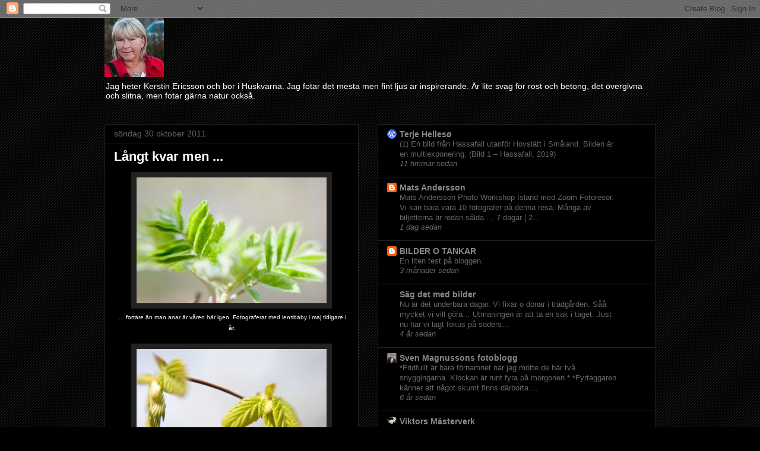

--- FILE ---
content_type: text/html; charset=UTF-8
request_url: https://kerstinericssonsfotoblogg.blogspot.com/2011/10/
body_size: 21739
content:
<!DOCTYPE html>
<html class='v2' dir='ltr' lang='sv'>
<head>
<link href='https://www.blogger.com/static/v1/widgets/335934321-css_bundle_v2.css' rel='stylesheet' type='text/css'/>
<meta content='width=1100' name='viewport'/>
<meta content='text/html; charset=UTF-8' http-equiv='Content-Type'/>
<meta content='blogger' name='generator'/>
<link href='https://kerstinericssonsfotoblogg.blogspot.com/favicon.ico' rel='icon' type='image/x-icon'/>
<link href='http://kerstinericssonsfotoblogg.blogspot.com/2011/10/' rel='canonical'/>
<link rel="alternate" type="application/atom+xml" title="Kerstins foton - Atom" href="https://kerstinericssonsfotoblogg.blogspot.com/feeds/posts/default" />
<link rel="alternate" type="application/rss+xml" title="Kerstins foton - RSS" href="https://kerstinericssonsfotoblogg.blogspot.com/feeds/posts/default?alt=rss" />
<link rel="service.post" type="application/atom+xml" title="Kerstins foton - Atom" href="https://www.blogger.com/feeds/2771501640529717539/posts/default" />
<!--Can't find substitution for tag [blog.ieCssRetrofitLinks]-->
<meta content='http://kerstinericssonsfotoblogg.blogspot.com/2011/10/' property='og:url'/>
<meta content='Kerstins foton' property='og:title'/>
<meta content='Jag heter Kerstin Ericsson och bor i Huskvarna. Jag fotar det mesta men fint ljus är inspirerande. Är lite svag för rost och betong, det övergivna och slitna, men fotar gärna natur också.' property='og:description'/>
<title>Kerstins foton: oktober 2011</title>
<style type='text/css'>@font-face{font-family:'Merriweather';font-style:normal;font-weight:700;font-stretch:100%;font-display:swap;src:url(//fonts.gstatic.com/s/merriweather/v33/u-4D0qyriQwlOrhSvowK_l5UcA6zuSYEqOzpPe3HOZJ5eX1WtLaQwmYiScCmDxhtNOKl8yDrOSAaGV31CPDaYKfFQn0.woff2)format('woff2');unicode-range:U+0460-052F,U+1C80-1C8A,U+20B4,U+2DE0-2DFF,U+A640-A69F,U+FE2E-FE2F;}@font-face{font-family:'Merriweather';font-style:normal;font-weight:700;font-stretch:100%;font-display:swap;src:url(//fonts.gstatic.com/s/merriweather/v33/u-4D0qyriQwlOrhSvowK_l5UcA6zuSYEqOzpPe3HOZJ5eX1WtLaQwmYiScCmDxhtNOKl8yDrOSAaEF31CPDaYKfFQn0.woff2)format('woff2');unicode-range:U+0301,U+0400-045F,U+0490-0491,U+04B0-04B1,U+2116;}@font-face{font-family:'Merriweather';font-style:normal;font-weight:700;font-stretch:100%;font-display:swap;src:url(//fonts.gstatic.com/s/merriweather/v33/u-4D0qyriQwlOrhSvowK_l5UcA6zuSYEqOzpPe3HOZJ5eX1WtLaQwmYiScCmDxhtNOKl8yDrOSAaG131CPDaYKfFQn0.woff2)format('woff2');unicode-range:U+0102-0103,U+0110-0111,U+0128-0129,U+0168-0169,U+01A0-01A1,U+01AF-01B0,U+0300-0301,U+0303-0304,U+0308-0309,U+0323,U+0329,U+1EA0-1EF9,U+20AB;}@font-face{font-family:'Merriweather';font-style:normal;font-weight:700;font-stretch:100%;font-display:swap;src:url(//fonts.gstatic.com/s/merriweather/v33/u-4D0qyriQwlOrhSvowK_l5UcA6zuSYEqOzpPe3HOZJ5eX1WtLaQwmYiScCmDxhtNOKl8yDrOSAaGl31CPDaYKfFQn0.woff2)format('woff2');unicode-range:U+0100-02BA,U+02BD-02C5,U+02C7-02CC,U+02CE-02D7,U+02DD-02FF,U+0304,U+0308,U+0329,U+1D00-1DBF,U+1E00-1E9F,U+1EF2-1EFF,U+2020,U+20A0-20AB,U+20AD-20C0,U+2113,U+2C60-2C7F,U+A720-A7FF;}@font-face{font-family:'Merriweather';font-style:normal;font-weight:700;font-stretch:100%;font-display:swap;src:url(//fonts.gstatic.com/s/merriweather/v33/u-4D0qyriQwlOrhSvowK_l5UcA6zuSYEqOzpPe3HOZJ5eX1WtLaQwmYiScCmDxhtNOKl8yDrOSAaFF31CPDaYKfF.woff2)format('woff2');unicode-range:U+0000-00FF,U+0131,U+0152-0153,U+02BB-02BC,U+02C6,U+02DA,U+02DC,U+0304,U+0308,U+0329,U+2000-206F,U+20AC,U+2122,U+2191,U+2193,U+2212,U+2215,U+FEFF,U+FFFD;}</style>
<style id='page-skin-1' type='text/css'><!--
/*
-----------------------------------------------
Blogger Template Style
Name:     Awesome Inc.
Designer: Tina Chen
URL:      tinachen.org
----------------------------------------------- */
/* Content
----------------------------------------------- */
body {
font: normal normal 13px Arial, Tahoma, Helvetica, FreeSans, sans-serif;
color: #ffffff;
background: #000000 url(//www.blogblog.com/1kt/awesomeinc/body_background_dark.png) repeat scroll top left;
}
html body .content-outer {
min-width: 0;
max-width: 100%;
width: 100%;
}
a:link {
text-decoration: none;
color: #888888;
}
a:visited {
text-decoration: none;
color: #444444;
}
a:hover {
text-decoration: underline;
color: #cccccc;
}
.body-fauxcolumn-outer .cap-top {
position: absolute;
z-index: 1;
height: 276px;
width: 100%;
background: transparent none repeat-x scroll top left;
_background-image: none;
}
/* Columns
----------------------------------------------- */
.content-inner {
padding: 0;
}
.header-inner .section {
margin: 0 16px;
}
.tabs-inner .section {
margin: 0 16px;
}
.main-inner {
padding-top: 30px;
}
.main-inner .column-center-inner,
.main-inner .column-left-inner,
.main-inner .column-right-inner {
padding: 0 5px;
}
*+html body .main-inner .column-center-inner {
margin-top: -30px;
}
#layout .main-inner .column-center-inner {
margin-top: 0;
}
/* Header
----------------------------------------------- */
.header-outer {
margin: 0 0 0 0;
background: transparent none repeat scroll 0 0;
}
.Header h1 {
font: normal bold 36px Merriweather;
color: #f1c232;
text-shadow: 0 0 -1px #000000;
}
.Header h1 a {
color: #f1c232;
}
.Header .description {
font: normal normal 14px Arial, Tahoma, Helvetica, FreeSans, sans-serif;
color: #ffffff;
}
.header-inner .Header .titlewrapper,
.header-inner .Header .descriptionwrapper {
padding-left: 0;
padding-right: 0;
margin-bottom: 0;
}
.header-inner .Header .titlewrapper {
padding-top: 22px;
}
/* Tabs
----------------------------------------------- */
.tabs-outer {
overflow: hidden;
position: relative;
background: #141414 none repeat scroll 0 0;
}
#layout .tabs-outer {
overflow: visible;
}
.tabs-cap-top, .tabs-cap-bottom {
position: absolute;
width: 100%;
border-top: 1px solid #222222;
}
.tabs-cap-bottom {
bottom: 0;
}
.tabs-inner .widget li a {
display: inline-block;
margin: 0;
padding: .6em 1.5em;
font: normal bold 14px Arial, Tahoma, Helvetica, FreeSans, sans-serif;
color: #ffffff;
border-top: 1px solid #222222;
border-bottom: 1px solid #222222;
border-left: 1px solid #222222;
height: 16px;
line-height: 16px;
}
.tabs-inner .widget li:last-child a {
border-right: 1px solid #222222;
}
.tabs-inner .widget li.selected a, .tabs-inner .widget li a:hover {
background: #444444 none repeat-x scroll 0 -100px;
color: #ffffff;
}
/* Headings
----------------------------------------------- */
h2 {
font: normal bold 14px Arial, Tahoma, Helvetica, FreeSans, sans-serif;
color: #ffffff;
}
/* Widgets
----------------------------------------------- */
.main-inner .section {
margin: 0 27px;
padding: 0;
}
.main-inner .column-left-outer,
.main-inner .column-right-outer {
margin-top: 0;
}
#layout .main-inner .column-left-outer,
#layout .main-inner .column-right-outer {
margin-top: 0;
}
.main-inner .column-left-inner,
.main-inner .column-right-inner {
background: transparent none repeat 0 0;
-moz-box-shadow: 0 0 0 rgba(0, 0, 0, .2);
-webkit-box-shadow: 0 0 0 rgba(0, 0, 0, .2);
-goog-ms-box-shadow: 0 0 0 rgba(0, 0, 0, .2);
box-shadow: 0 0 0 rgba(0, 0, 0, .2);
-moz-border-radius: 0;
-webkit-border-radius: 0;
-goog-ms-border-radius: 0;
border-radius: 0;
}
#layout .main-inner .column-left-inner,
#layout .main-inner .column-right-inner {
margin-top: 0;
}
.sidebar .widget {
font: normal normal 14px Arial, Tahoma, Helvetica, FreeSans, sans-serif;
color: #ffffff;
}
.sidebar .widget a:link {
color: #888888;
}
.sidebar .widget a:visited {
color: #444444;
}
.sidebar .widget a:hover {
color: #cccccc;
}
.sidebar .widget h2 {
text-shadow: 0 0 -1px #000000;
}
.main-inner .widget {
background-color: #000000;
border: 1px solid #222222;
padding: 0 15px 15px;
margin: 20px -16px;
-moz-box-shadow: 0 0 0 rgba(0, 0, 0, .2);
-webkit-box-shadow: 0 0 0 rgba(0, 0, 0, .2);
-goog-ms-box-shadow: 0 0 0 rgba(0, 0, 0, .2);
box-shadow: 0 0 0 rgba(0, 0, 0, .2);
-moz-border-radius: 0;
-webkit-border-radius: 0;
-goog-ms-border-radius: 0;
border-radius: 0;
}
.main-inner .widget h2 {
margin: 0 -15px;
padding: .6em 15px .5em;
border-bottom: 1px solid #000000;
}
.footer-inner .widget h2 {
padding: 0 0 .4em;
border-bottom: 1px solid #000000;
}
.main-inner .widget h2 + div, .footer-inner .widget h2 + div {
border-top: 1px solid #222222;
padding-top: 8px;
}
.main-inner .widget .widget-content {
margin: 0 -15px;
padding: 7px 15px 0;
}
.main-inner .widget ul, .main-inner .widget #ArchiveList ul.flat {
margin: -8px -15px 0;
padding: 0;
list-style: none;
}
.main-inner .widget #ArchiveList {
margin: -8px 0 0;
}
.main-inner .widget ul li, .main-inner .widget #ArchiveList ul.flat li {
padding: .5em 15px;
text-indent: 0;
color: #666666;
border-top: 1px solid #222222;
border-bottom: 1px solid #000000;
}
.main-inner .widget #ArchiveList ul li {
padding-top: .25em;
padding-bottom: .25em;
}
.main-inner .widget ul li:first-child, .main-inner .widget #ArchiveList ul.flat li:first-child {
border-top: none;
}
.main-inner .widget ul li:last-child, .main-inner .widget #ArchiveList ul.flat li:last-child {
border-bottom: none;
}
.post-body {
position: relative;
}
.main-inner .widget .post-body ul {
padding: 0 2.5em;
margin: .5em 0;
list-style: disc;
}
.main-inner .widget .post-body ul li {
padding: 0.25em 0;
margin-bottom: .25em;
color: #ffffff;
border: none;
}
.footer-inner .widget ul {
padding: 0;
list-style: none;
}
.widget .zippy {
color: #666666;
}
/* Posts
----------------------------------------------- */
body .main-inner .Blog {
padding: 0;
margin-bottom: 1em;
background-color: transparent;
border: none;
-moz-box-shadow: 0 0 0 rgba(0, 0, 0, 0);
-webkit-box-shadow: 0 0 0 rgba(0, 0, 0, 0);
-goog-ms-box-shadow: 0 0 0 rgba(0, 0, 0, 0);
box-shadow: 0 0 0 rgba(0, 0, 0, 0);
}
.main-inner .section:last-child .Blog:last-child {
padding: 0;
margin-bottom: 1em;
}
.main-inner .widget h2.date-header {
margin: 0 -15px 1px;
padding: 0 0 0 0;
font: normal normal 14px Arial, Tahoma, Helvetica, FreeSans, sans-serif;
color: #666666;
background: transparent none no-repeat scroll top left;
border-top: 0 solid #222222;
border-bottom: 1px solid #000000;
-moz-border-radius-topleft: 0;
-moz-border-radius-topright: 0;
-webkit-border-top-left-radius: 0;
-webkit-border-top-right-radius: 0;
border-top-left-radius: 0;
border-top-right-radius: 0;
position: static;
bottom: 100%;
right: 15px;
text-shadow: 0 0 -1px #000000;
}
.main-inner .widget h2.date-header span {
font: normal normal 14px Arial, Tahoma, Helvetica, FreeSans, sans-serif;
display: block;
padding: .5em 15px;
border-left: 0 solid #222222;
border-right: 0 solid #222222;
}
.date-outer {
position: relative;
margin: 30px 0 20px;
padding: 0 15px;
background-color: #000000;
border: 1px solid #222222;
-moz-box-shadow: 0 0 0 rgba(0, 0, 0, .2);
-webkit-box-shadow: 0 0 0 rgba(0, 0, 0, .2);
-goog-ms-box-shadow: 0 0 0 rgba(0, 0, 0, .2);
box-shadow: 0 0 0 rgba(0, 0, 0, .2);
-moz-border-radius: 0;
-webkit-border-radius: 0;
-goog-ms-border-radius: 0;
border-radius: 0;
}
.date-outer:first-child {
margin-top: 0;
}
.date-outer:last-child {
margin-bottom: 20px;
-moz-border-radius-bottomleft: 0;
-moz-border-radius-bottomright: 0;
-webkit-border-bottom-left-radius: 0;
-webkit-border-bottom-right-radius: 0;
-goog-ms-border-bottom-left-radius: 0;
-goog-ms-border-bottom-right-radius: 0;
border-bottom-left-radius: 0;
border-bottom-right-radius: 0;
}
.date-posts {
margin: 0 -15px;
padding: 0 15px;
clear: both;
}
.post-outer, .inline-ad {
border-top: 1px solid #222222;
margin: 0 -15px;
padding: 15px 15px;
}
.post-outer {
padding-bottom: 10px;
}
.post-outer:first-child {
padding-top: 0;
border-top: none;
}
.post-outer:last-child, .inline-ad:last-child {
border-bottom: none;
}
.post-body {
position: relative;
}
.post-body img {
padding: 8px;
background: #222222;
border: 1px solid transparent;
-moz-box-shadow: 0 0 0 rgba(0, 0, 0, .2);
-webkit-box-shadow: 0 0 0 rgba(0, 0, 0, .2);
box-shadow: 0 0 0 rgba(0, 0, 0, .2);
-moz-border-radius: 0;
-webkit-border-radius: 0;
border-radius: 0;
}
h3.post-title, h4 {
font: normal bold 22px Arial, Tahoma, Helvetica, FreeSans, sans-serif;
color: #ffffff;
}
h3.post-title a {
font: normal bold 22px Arial, Tahoma, Helvetica, FreeSans, sans-serif;
color: #ffffff;
}
h3.post-title a:hover {
color: #cccccc;
text-decoration: underline;
}
.post-header {
margin: 0 0 1em;
}
.post-body {
line-height: 1.4;
}
.post-outer h2 {
color: #ffffff;
}
.post-footer {
margin: 1.5em 0 0;
}
#blog-pager {
padding: 15px;
font-size: 120%;
background-color: #000000;
border: 1px solid #222222;
-moz-box-shadow: 0 0 0 rgba(0, 0, 0, .2);
-webkit-box-shadow: 0 0 0 rgba(0, 0, 0, .2);
-goog-ms-box-shadow: 0 0 0 rgba(0, 0, 0, .2);
box-shadow: 0 0 0 rgba(0, 0, 0, .2);
-moz-border-radius: 0;
-webkit-border-radius: 0;
-goog-ms-border-radius: 0;
border-radius: 0;
-moz-border-radius-topleft: 0;
-moz-border-radius-topright: 0;
-webkit-border-top-left-radius: 0;
-webkit-border-top-right-radius: 0;
-goog-ms-border-top-left-radius: 0;
-goog-ms-border-top-right-radius: 0;
border-top-left-radius: 0;
border-top-right-radius-topright: 0;
margin-top: 1em;
}
.blog-feeds, .post-feeds {
margin: 1em 0;
text-align: center;
color: #ffffff;
}
.blog-feeds a, .post-feeds a {
color: #888888;
}
.blog-feeds a:visited, .post-feeds a:visited {
color: #444444;
}
.blog-feeds a:hover, .post-feeds a:hover {
color: #cccccc;
}
.post-outer .comments {
margin-top: 2em;
}
/* Comments
----------------------------------------------- */
.comments .comments-content .icon.blog-author {
background-repeat: no-repeat;
background-image: url([data-uri]);
}
.comments .comments-content .loadmore a {
border-top: 1px solid #222222;
border-bottom: 1px solid #222222;
}
.comments .continue {
border-top: 2px solid #222222;
}
/* Footer
----------------------------------------------- */
.footer-outer {
margin: -0 0 -1px;
padding: 0 0 0;
color: #ffffff;
overflow: hidden;
}
.footer-fauxborder-left {
border-top: 1px solid #222222;
background: #000000 none repeat scroll 0 0;
-moz-box-shadow: 0 0 0 rgba(0, 0, 0, .2);
-webkit-box-shadow: 0 0 0 rgba(0, 0, 0, .2);
-goog-ms-box-shadow: 0 0 0 rgba(0, 0, 0, .2);
box-shadow: 0 0 0 rgba(0, 0, 0, .2);
margin: 0 -0;
}
/* Mobile
----------------------------------------------- */
body.mobile {
background-size: auto;
}
.mobile .body-fauxcolumn-outer {
background: transparent none repeat scroll top left;
}
*+html body.mobile .main-inner .column-center-inner {
margin-top: 0;
}
.mobile .main-inner .widget {
padding: 0 0 15px;
}
.mobile .main-inner .widget h2 + div,
.mobile .footer-inner .widget h2 + div {
border-top: none;
padding-top: 0;
}
.mobile .footer-inner .widget h2 {
padding: 0.5em 0;
border-bottom: none;
}
.mobile .main-inner .widget .widget-content {
margin: 0;
padding: 7px 0 0;
}
.mobile .main-inner .widget ul,
.mobile .main-inner .widget #ArchiveList ul.flat {
margin: 0 -15px 0;
}
.mobile .main-inner .widget h2.date-header {
right: 0;
}
.mobile .date-header span {
padding: 0.4em 0;
}
.mobile .date-outer:first-child {
margin-bottom: 0;
border: 1px solid #222222;
-moz-border-radius-topleft: 0;
-moz-border-radius-topright: 0;
-webkit-border-top-left-radius: 0;
-webkit-border-top-right-radius: 0;
-goog-ms-border-top-left-radius: 0;
-goog-ms-border-top-right-radius: 0;
border-top-left-radius: 0;
border-top-right-radius: 0;
}
.mobile .date-outer {
border-color: #222222;
border-width: 0 1px 1px;
}
.mobile .date-outer:last-child {
margin-bottom: 0;
}
.mobile .main-inner {
padding: 0;
}
.mobile .header-inner .section {
margin: 0;
}
.mobile .post-outer, .mobile .inline-ad {
padding: 5px 0;
}
.mobile .tabs-inner .section {
margin: 0 10px;
}
.mobile .main-inner .widget h2 {
margin: 0;
padding: 0;
}
.mobile .main-inner .widget h2.date-header span {
padding: 0;
}
.mobile .main-inner .widget .widget-content {
margin: 0;
padding: 7px 0 0;
}
.mobile #blog-pager {
border: 1px solid transparent;
background: #000000 none repeat scroll 0 0;
}
.mobile .main-inner .column-left-inner,
.mobile .main-inner .column-right-inner {
background: transparent none repeat 0 0;
-moz-box-shadow: none;
-webkit-box-shadow: none;
-goog-ms-box-shadow: none;
box-shadow: none;
}
.mobile .date-posts {
margin: 0;
padding: 0;
}
.mobile .footer-fauxborder-left {
margin: 0;
border-top: inherit;
}
.mobile .main-inner .section:last-child .Blog:last-child {
margin-bottom: 0;
}
.mobile-index-contents {
color: #ffffff;
}
.mobile .mobile-link-button {
background: #888888 none repeat scroll 0 0;
}
.mobile-link-button a:link, .mobile-link-button a:visited {
color: #ffffff;
}
.mobile .tabs-inner .PageList .widget-content {
background: transparent;
border-top: 1px solid;
border-color: #222222;
color: #ffffff;
}
.mobile .tabs-inner .PageList .widget-content .pagelist-arrow {
border-left: 1px solid #222222;
}

--></style>
<style id='template-skin-1' type='text/css'><!--
body {
min-width: 960px;
}
.content-outer, .content-fauxcolumn-outer, .region-inner {
min-width: 960px;
max-width: 960px;
_width: 960px;
}
.main-inner .columns {
padding-left: 0;
padding-right: 500px;
}
.main-inner .fauxcolumn-center-outer {
left: 0;
right: 500px;
/* IE6 does not respect left and right together */
_width: expression(this.parentNode.offsetWidth -
parseInt("0") -
parseInt("500px") + 'px');
}
.main-inner .fauxcolumn-left-outer {
width: 0;
}
.main-inner .fauxcolumn-right-outer {
width: 500px;
}
.main-inner .column-left-outer {
width: 0;
right: 100%;
margin-left: -0;
}
.main-inner .column-right-outer {
width: 500px;
margin-right: -500px;
}
#layout {
min-width: 0;
}
#layout .content-outer {
min-width: 0;
width: 800px;
}
#layout .region-inner {
min-width: 0;
width: auto;
}
body#layout div.add_widget {
padding: 8px;
}
body#layout div.add_widget a {
margin-left: 32px;
}
--></style>
<link href='https://www.blogger.com/dyn-css/authorization.css?targetBlogID=2771501640529717539&amp;zx=41a3d8ca-5873-4359-beee-cccc0cb10b91' media='none' onload='if(media!=&#39;all&#39;)media=&#39;all&#39;' rel='stylesheet'/><noscript><link href='https://www.blogger.com/dyn-css/authorization.css?targetBlogID=2771501640529717539&amp;zx=41a3d8ca-5873-4359-beee-cccc0cb10b91' rel='stylesheet'/></noscript>
<meta name='google-adsense-platform-account' content='ca-host-pub-1556223355139109'/>
<meta name='google-adsense-platform-domain' content='blogspot.com'/>

</head>
<body class='loading variant-dark'>
<div class='navbar section' id='navbar' name='Navbar'><div class='widget Navbar' data-version='1' id='Navbar1'><script type="text/javascript">
    function setAttributeOnload(object, attribute, val) {
      if(window.addEventListener) {
        window.addEventListener('load',
          function(){ object[attribute] = val; }, false);
      } else {
        window.attachEvent('onload', function(){ object[attribute] = val; });
      }
    }
  </script>
<div id="navbar-iframe-container"></div>
<script type="text/javascript" src="https://apis.google.com/js/platform.js"></script>
<script type="text/javascript">
      gapi.load("gapi.iframes:gapi.iframes.style.bubble", function() {
        if (gapi.iframes && gapi.iframes.getContext) {
          gapi.iframes.getContext().openChild({
              url: 'https://www.blogger.com/navbar/2771501640529717539?origin\x3dhttps://kerstinericssonsfotoblogg.blogspot.com',
              where: document.getElementById("navbar-iframe-container"),
              id: "navbar-iframe"
          });
        }
      });
    </script><script type="text/javascript">
(function() {
var script = document.createElement('script');
script.type = 'text/javascript';
script.src = '//pagead2.googlesyndication.com/pagead/js/google_top_exp.js';
var head = document.getElementsByTagName('head')[0];
if (head) {
head.appendChild(script);
}})();
</script>
</div></div>
<div class='body-fauxcolumns'>
<div class='fauxcolumn-outer body-fauxcolumn-outer'>
<div class='cap-top'>
<div class='cap-left'></div>
<div class='cap-right'></div>
</div>
<div class='fauxborder-left'>
<div class='fauxborder-right'></div>
<div class='fauxcolumn-inner'>
</div>
</div>
<div class='cap-bottom'>
<div class='cap-left'></div>
<div class='cap-right'></div>
</div>
</div>
</div>
<div class='content'>
<div class='content-fauxcolumns'>
<div class='fauxcolumn-outer content-fauxcolumn-outer'>
<div class='cap-top'>
<div class='cap-left'></div>
<div class='cap-right'></div>
</div>
<div class='fauxborder-left'>
<div class='fauxborder-right'></div>
<div class='fauxcolumn-inner'>
</div>
</div>
<div class='cap-bottom'>
<div class='cap-left'></div>
<div class='cap-right'></div>
</div>
</div>
</div>
<div class='content-outer'>
<div class='content-cap-top cap-top'>
<div class='cap-left'></div>
<div class='cap-right'></div>
</div>
<div class='fauxborder-left content-fauxborder-left'>
<div class='fauxborder-right content-fauxborder-right'></div>
<div class='content-inner'>
<header>
<div class='header-outer'>
<div class='header-cap-top cap-top'>
<div class='cap-left'></div>
<div class='cap-right'></div>
</div>
<div class='fauxborder-left header-fauxborder-left'>
<div class='fauxborder-right header-fauxborder-right'></div>
<div class='region-inner header-inner'>
<div class='header section' id='header' name='Rubrik'><div class='widget Header' data-version='1' id='Header1'>
<div id='header-inner'>
<a href='https://kerstinericssonsfotoblogg.blogspot.com/' style='display: block'>
<img alt='Kerstins foton' height='100px; ' id='Header1_headerimg' src='https://blogger.googleusercontent.com/img/b/R29vZ2xl/AVvXsEigibIRwJHnol66mofhwPnFvB2vi3TJXwM0-tqACAfDKdk9eGXwlg_pta6aazVx7LKx2j-uHPIZfOsayuBm8CWvakj0X_CHumTyWax4_I_ci1k0yzAC0HE8_nop4rIJ3a2SzXKYONCmt6w/s1600/pytteliten.jpg' style='display: block' width='100px; '/>
</a>
<div class='descriptionwrapper'>
<p class='description'><span>Jag heter Kerstin Ericsson och bor i Huskvarna. Jag fotar det mesta men fint ljus är inspirerande. Är lite svag för rost och betong, det övergivna och slitna, men fotar gärna natur också.</span></p>
</div>
</div>
</div></div>
</div>
</div>
<div class='header-cap-bottom cap-bottom'>
<div class='cap-left'></div>
<div class='cap-right'></div>
</div>
</div>
</header>
<div class='tabs-outer'>
<div class='tabs-cap-top cap-top'>
<div class='cap-left'></div>
<div class='cap-right'></div>
</div>
<div class='fauxborder-left tabs-fauxborder-left'>
<div class='fauxborder-right tabs-fauxborder-right'></div>
<div class='region-inner tabs-inner'>
<div class='tabs no-items section' id='crosscol' name='Alla kolumner'></div>
<div class='tabs no-items section' id='crosscol-overflow' name='Cross-Column 2'></div>
</div>
</div>
<div class='tabs-cap-bottom cap-bottom'>
<div class='cap-left'></div>
<div class='cap-right'></div>
</div>
</div>
<div class='main-outer'>
<div class='main-cap-top cap-top'>
<div class='cap-left'></div>
<div class='cap-right'></div>
</div>
<div class='fauxborder-left main-fauxborder-left'>
<div class='fauxborder-right main-fauxborder-right'></div>
<div class='region-inner main-inner'>
<div class='columns fauxcolumns'>
<div class='fauxcolumn-outer fauxcolumn-center-outer'>
<div class='cap-top'>
<div class='cap-left'></div>
<div class='cap-right'></div>
</div>
<div class='fauxborder-left'>
<div class='fauxborder-right'></div>
<div class='fauxcolumn-inner'>
</div>
</div>
<div class='cap-bottom'>
<div class='cap-left'></div>
<div class='cap-right'></div>
</div>
</div>
<div class='fauxcolumn-outer fauxcolumn-left-outer'>
<div class='cap-top'>
<div class='cap-left'></div>
<div class='cap-right'></div>
</div>
<div class='fauxborder-left'>
<div class='fauxborder-right'></div>
<div class='fauxcolumn-inner'>
</div>
</div>
<div class='cap-bottom'>
<div class='cap-left'></div>
<div class='cap-right'></div>
</div>
</div>
<div class='fauxcolumn-outer fauxcolumn-right-outer'>
<div class='cap-top'>
<div class='cap-left'></div>
<div class='cap-right'></div>
</div>
<div class='fauxborder-left'>
<div class='fauxborder-right'></div>
<div class='fauxcolumn-inner'>
</div>
</div>
<div class='cap-bottom'>
<div class='cap-left'></div>
<div class='cap-right'></div>
</div>
</div>
<!-- corrects IE6 width calculation -->
<div class='columns-inner'>
<div class='column-center-outer'>
<div class='column-center-inner'>
<div class='main section' id='main' name='Huvudsektion'><div class='widget Blog' data-version='1' id='Blog1'>
<div class='blog-posts hfeed'>

          <div class="date-outer">
        
<h2 class='date-header'><span>söndag 30 oktober 2011</span></h2>

          <div class="date-posts">
        
<div class='post-outer'>
<div class='post hentry uncustomized-post-template' itemprop='blogPost' itemscope='itemscope' itemtype='http://schema.org/BlogPosting'>
<meta content='https://blogger.googleusercontent.com/img/b/R29vZ2xl/AVvXsEj1noNL5fKzMKtEMPKQwQyMcmesMnDIoWRC7wljRKfD8iR4yJhUTRSNlwMKMWQfjH8DFnNNBkCongydcmprWzmAzHxiWEFJVNFpeDWuseWjAAjHclLrARtaS0lqbH4qt_j6dD_T6m8spzw/s320/l%25C3%25B6v1.jpg' itemprop='image_url'/>
<meta content='2771501640529717539' itemprop='blogId'/>
<meta content='8500039706573380836' itemprop='postId'/>
<a name='8500039706573380836'></a>
<h3 class='post-title entry-title' itemprop='name'>
<a href='https://kerstinericssonsfotoblogg.blogspot.com/2011/10/langt-kvar-men.html'>Långt kvar men ...</a>
</h3>
<div class='post-header'>
<div class='post-header-line-1'></div>
</div>
<div class='post-body entry-content' id='post-body-8500039706573380836' itemprop='description articleBody'>
<div dir="ltr" style="text-align: left;" trbidi="on"><div class="separator" style="clear: both; text-align: center;"><a href="https://blogger.googleusercontent.com/img/b/R29vZ2xl/AVvXsEj1noNL5fKzMKtEMPKQwQyMcmesMnDIoWRC7wljRKfD8iR4yJhUTRSNlwMKMWQfjH8DFnNNBkCongydcmprWzmAzHxiWEFJVNFpeDWuseWjAAjHclLrARtaS0lqbH4qt_j6dD_T6m8spzw/s1600/l%25C3%25B6v1.jpg" imageanchor="1" style="margin-left: 1em; margin-right: 1em;"><img border="0" height="212" src="https://blogger.googleusercontent.com/img/b/R29vZ2xl/AVvXsEj1noNL5fKzMKtEMPKQwQyMcmesMnDIoWRC7wljRKfD8iR4yJhUTRSNlwMKMWQfjH8DFnNNBkCongydcmprWzmAzHxiWEFJVNFpeDWuseWjAAjHclLrARtaS0lqbH4qt_j6dD_T6m8spzw/s320/l%25C3%25B6v1.jpg" width="320" /></a></div><div style="text-align: center;"><span style="font-family: Verdana,sans-serif; font-size: x-small;">&nbsp;... fortare än man anar är våren här igen. Fotograferat med lensbaby i maj tidigare i år.</span></div><div style="text-align: center;"><br />
</div><div class="separator" style="clear: both; text-align: center;"><a href="https://blogger.googleusercontent.com/img/b/R29vZ2xl/AVvXsEjK_q8BQNhhqyCM0_42XwC6Bo2I63j1W2_iguzz_1L6tQyd1dubtqgEddrOdNbWVyvijbRy8cR428oeQyTwhF2gjFBAdGK-nrXAl0ygaCGW_Qbdg8ZjXGzwcijAkxa6fdjlGmma88lu4bM/s1600/l%25C3%25B6v2.jpg" imageanchor="1" style="margin-left: 1em; margin-right: 1em;"><img border="0" height="212" src="https://blogger.googleusercontent.com/img/b/R29vZ2xl/AVvXsEjK_q8BQNhhqyCM0_42XwC6Bo2I63j1W2_iguzz_1L6tQyd1dubtqgEddrOdNbWVyvijbRy8cR428oeQyTwhF2gjFBAdGK-nrXAl0ygaCGW_Qbdg8ZjXGzwcijAkxa6fdjlGmma88lu4bM/s320/l%25C3%25B6v2.jpg" width="320" /></a></div><br />
</div>
<div style='clear: both;'></div>
</div>
<div class='post-footer'>
<div class='post-footer-line post-footer-line-1'>
<span class='post-author vcard'>
Upplagd av
<span class='fn' itemprop='author' itemscope='itemscope' itemtype='http://schema.org/Person'>
<meta content='https://www.blogger.com/profile/02365762066089762346' itemprop='url'/>
<a class='g-profile' href='https://www.blogger.com/profile/02365762066089762346' rel='author' title='author profile'>
<span itemprop='name'>Kerstin Ericssons fotoblogg</span>
</a>
</span>
</span>
<span class='post-timestamp'>
kl.
<meta content='http://kerstinericssonsfotoblogg.blogspot.com/2011/10/langt-kvar-men.html' itemprop='url'/>
<a class='timestamp-link' href='https://kerstinericssonsfotoblogg.blogspot.com/2011/10/langt-kvar-men.html' rel='bookmark' title='permanent link'><abbr class='published' itemprop='datePublished' title='2011-10-30T07:56:00-07:00'>söndag, oktober 30, 2011</abbr></a>
</span>
<span class='post-comment-link'>
<a class='comment-link' href='https://kerstinericssonsfotoblogg.blogspot.com/2011/10/langt-kvar-men.html#comment-form' onclick=''>
Inga kommentarer:
  </a>
</span>
<span class='post-icons'>
<span class='item-action'>
<a href='https://www.blogger.com/email-post/2771501640529717539/8500039706573380836' title='Skicka inlägg'>
<img alt='' class='icon-action' height='13' src='https://resources.blogblog.com/img/icon18_email.gif' width='18'/>
</a>
</span>
<span class='item-control blog-admin pid-135219143'>
<a href='https://www.blogger.com/post-edit.g?blogID=2771501640529717539&postID=8500039706573380836&from=pencil' title='Redigera inlägg'>
<img alt='' class='icon-action' height='18' src='https://resources.blogblog.com/img/icon18_edit_allbkg.gif' width='18'/>
</a>
</span>
</span>
<div class='post-share-buttons goog-inline-block'>
<a class='goog-inline-block share-button sb-email' href='https://www.blogger.com/share-post.g?blogID=2771501640529717539&postID=8500039706573380836&target=email' target='_blank' title='Skicka med e-post'><span class='share-button-link-text'>Skicka med e-post</span></a><a class='goog-inline-block share-button sb-blog' href='https://www.blogger.com/share-post.g?blogID=2771501640529717539&postID=8500039706573380836&target=blog' onclick='window.open(this.href, "_blank", "height=270,width=475"); return false;' target='_blank' title='BlogThis!'><span class='share-button-link-text'>BlogThis!</span></a><a class='goog-inline-block share-button sb-twitter' href='https://www.blogger.com/share-post.g?blogID=2771501640529717539&postID=8500039706573380836&target=twitter' target='_blank' title='Dela på X'><span class='share-button-link-text'>Dela på X</span></a><a class='goog-inline-block share-button sb-facebook' href='https://www.blogger.com/share-post.g?blogID=2771501640529717539&postID=8500039706573380836&target=facebook' onclick='window.open(this.href, "_blank", "height=430,width=640"); return false;' target='_blank' title='Dela på Facebook'><span class='share-button-link-text'>Dela på Facebook</span></a><a class='goog-inline-block share-button sb-pinterest' href='https://www.blogger.com/share-post.g?blogID=2771501640529717539&postID=8500039706573380836&target=pinterest' target='_blank' title='Dela på Pinterest'><span class='share-button-link-text'>Dela på Pinterest</span></a>
</div>
</div>
<div class='post-footer-line post-footer-line-2'>
<span class='post-labels'>
Etiketter:
<a href='https://kerstinericssonsfotoblogg.blogspot.com/search/label/lensbaby' rel='tag'>lensbaby</a>,
<a href='https://kerstinericssonsfotoblogg.blogspot.com/search/label/v%C3%A5r' rel='tag'>vår</a>
</span>
</div>
<div class='post-footer-line post-footer-line-3'>
<span class='post-location'>
</span>
</div>
</div>
</div>
</div>

          </div></div>
        

          <div class="date-outer">
        
<h2 class='date-header'><span>söndag 16 oktober 2011</span></h2>

          <div class="date-posts">
        
<div class='post-outer'>
<div class='post hentry uncustomized-post-template' itemprop='blogPost' itemscope='itemscope' itemtype='http://schema.org/BlogPosting'>
<meta content='https://blogger.googleusercontent.com/img/b/R29vZ2xl/AVvXsEiiNJdmZko8HvTEZ6TKafkpdZ1HzraAX5FlmbLovgCJtiGypiyydaLC2-HLhEM0qYiyu7fwN0WzWo71W4kL2B9GQbADgL5siE_cCiCziuq3ul70KvQaY_cVKPAwjfox-2pQwYDcersk4go/s320/Mikael+Wiehe.jpg' itemprop='image_url'/>
<meta content='2771501640529717539' itemprop='blogId'/>
<meta content='6932238065594472406' itemprop='postId'/>
<a name='6932238065594472406'></a>
<h3 class='post-title entry-title' itemprop='name'>
<a href='https://kerstinericssonsfotoblogg.blogspot.com/2011/10/mikael-wiehe.html'>Mikael Wiehe</a>
</h3>
<div class='post-header'>
<div class='post-header-line-1'></div>
</div>
<div class='post-body entry-content' id='post-body-6932238065594472406' itemprop='description articleBody'>
<div dir="ltr" style="text-align: left;" trbidi="on"><div class="separator" style="clear: both; text-align: center;"><a href="https://blogger.googleusercontent.com/img/b/R29vZ2xl/AVvXsEiiNJdmZko8HvTEZ6TKafkpdZ1HzraAX5FlmbLovgCJtiGypiyydaLC2-HLhEM0qYiyu7fwN0WzWo71W4kL2B9GQbADgL5siE_cCiCziuq3ul70KvQaY_cVKPAwjfox-2pQwYDcersk4go/s1600/Mikael+Wiehe.jpg" imageanchor="1" style="margin-left: 1em; margin-right: 1em;"><img border="0" height="212" src="https://blogger.googleusercontent.com/img/b/R29vZ2xl/AVvXsEiiNJdmZko8HvTEZ6TKafkpdZ1HzraAX5FlmbLovgCJtiGypiyydaLC2-HLhEM0qYiyu7fwN0WzWo71W4kL2B9GQbADgL5siE_cCiCziuq3ul70KvQaY_cVKPAwjfox-2pQwYDcersk4go/s320/Mikael+Wiehe.jpg" width="320" /></a></div><div class="separator" style="clear: both; text-align: center;"><a href="https://blogger.googleusercontent.com/img/b/R29vZ2xl/AVvXsEg93QP9e99I8-jygMbbkShEQY49Yr4lQbn3ipwxOZQqt1pfGzNzdffnVFTXanAfFf-9zMS5wgPyhTfj05SfLBl3adw-F5ILKvtA9XU-QH6J4GIblav4B0gyEXqlvdNoJb3DzSaG-a5Aibs/s1600/Mikael+Wiehe1.jpg" imageanchor="1" style="margin-left: 1em; margin-right: 1em;"><img border="0" height="212" src="https://blogger.googleusercontent.com/img/b/R29vZ2xl/AVvXsEg93QP9e99I8-jygMbbkShEQY49Yr4lQbn3ipwxOZQqt1pfGzNzdffnVFTXanAfFf-9zMS5wgPyhTfj05SfLBl3adw-F5ILKvtA9XU-QH6J4GIblav4B0gyEXqlvdNoJb3DzSaG-a5Aibs/s320/Mikael+Wiehe1.jpg" width="320" /></a></div><div style="text-align: center;"><span style="font-family: Verdana,sans-serif; font-size: x-small;">Mikael Wiehe på minneskonsert av Björn Afzelius i Huskvarna Folkets park</span>.</div></div>
<div style='clear: both;'></div>
</div>
<div class='post-footer'>
<div class='post-footer-line post-footer-line-1'>
<span class='post-author vcard'>
Upplagd av
<span class='fn' itemprop='author' itemscope='itemscope' itemtype='http://schema.org/Person'>
<meta content='https://www.blogger.com/profile/02365762066089762346' itemprop='url'/>
<a class='g-profile' href='https://www.blogger.com/profile/02365762066089762346' rel='author' title='author profile'>
<span itemprop='name'>Kerstin Ericssons fotoblogg</span>
</a>
</span>
</span>
<span class='post-timestamp'>
kl.
<meta content='http://kerstinericssonsfotoblogg.blogspot.com/2011/10/mikael-wiehe.html' itemprop='url'/>
<a class='timestamp-link' href='https://kerstinericssonsfotoblogg.blogspot.com/2011/10/mikael-wiehe.html' rel='bookmark' title='permanent link'><abbr class='published' itemprop='datePublished' title='2011-10-16T14:15:00-07:00'>söndag, oktober 16, 2011</abbr></a>
</span>
<span class='post-comment-link'>
<a class='comment-link' href='https://kerstinericssonsfotoblogg.blogspot.com/2011/10/mikael-wiehe.html#comment-form' onclick=''>
Inga kommentarer:
  </a>
</span>
<span class='post-icons'>
<span class='item-action'>
<a href='https://www.blogger.com/email-post/2771501640529717539/6932238065594472406' title='Skicka inlägg'>
<img alt='' class='icon-action' height='13' src='https://resources.blogblog.com/img/icon18_email.gif' width='18'/>
</a>
</span>
<span class='item-control blog-admin pid-135219143'>
<a href='https://www.blogger.com/post-edit.g?blogID=2771501640529717539&postID=6932238065594472406&from=pencil' title='Redigera inlägg'>
<img alt='' class='icon-action' height='18' src='https://resources.blogblog.com/img/icon18_edit_allbkg.gif' width='18'/>
</a>
</span>
</span>
<div class='post-share-buttons goog-inline-block'>
<a class='goog-inline-block share-button sb-email' href='https://www.blogger.com/share-post.g?blogID=2771501640529717539&postID=6932238065594472406&target=email' target='_blank' title='Skicka med e-post'><span class='share-button-link-text'>Skicka med e-post</span></a><a class='goog-inline-block share-button sb-blog' href='https://www.blogger.com/share-post.g?blogID=2771501640529717539&postID=6932238065594472406&target=blog' onclick='window.open(this.href, "_blank", "height=270,width=475"); return false;' target='_blank' title='BlogThis!'><span class='share-button-link-text'>BlogThis!</span></a><a class='goog-inline-block share-button sb-twitter' href='https://www.blogger.com/share-post.g?blogID=2771501640529717539&postID=6932238065594472406&target=twitter' target='_blank' title='Dela på X'><span class='share-button-link-text'>Dela på X</span></a><a class='goog-inline-block share-button sb-facebook' href='https://www.blogger.com/share-post.g?blogID=2771501640529717539&postID=6932238065594472406&target=facebook' onclick='window.open(this.href, "_blank", "height=430,width=640"); return false;' target='_blank' title='Dela på Facebook'><span class='share-button-link-text'>Dela på Facebook</span></a><a class='goog-inline-block share-button sb-pinterest' href='https://www.blogger.com/share-post.g?blogID=2771501640529717539&postID=6932238065594472406&target=pinterest' target='_blank' title='Dela på Pinterest'><span class='share-button-link-text'>Dela på Pinterest</span></a>
</div>
</div>
<div class='post-footer-line post-footer-line-2'>
<span class='post-labels'>
</span>
</div>
<div class='post-footer-line post-footer-line-3'>
<span class='post-location'>
</span>
</div>
</div>
</div>
</div>
<div class='post-outer'>
<div class='post hentry uncustomized-post-template' itemprop='blogPost' itemscope='itemscope' itemtype='http://schema.org/BlogPosting'>
<meta content='https://blogger.googleusercontent.com/img/b/R29vZ2xl/AVvXsEhi43BebyW7orsIAhgmpT4HCm3dMbXT2_DBdvJaJgd4msLCg4GokDPndOG9ZqKdjii0oECcFsYfqA36ustNxHgMvubpnlYov2xXxbpg81TxDP_T-Aj_rsXHO0wCdFCtEDGXUVK3ZS8sQvs/s320/dimma.jpg' itemprop='image_url'/>
<meta content='2771501640529717539' itemprop='blogId'/>
<meta content='3938822637315570696' itemprop='postId'/>
<a name='3938822637315570696'></a>
<h3 class='post-title entry-title' itemprop='name'>
<a href='https://kerstinericssonsfotoblogg.blogspot.com/2011/10/dimma.html'>Dimma</a>
</h3>
<div class='post-header'>
<div class='post-header-line-1'></div>
</div>
<div class='post-body entry-content' id='post-body-3938822637315570696' itemprop='description articleBody'>
<div dir="ltr" style="text-align: left;" trbidi="on"><div class="separator" style="clear: both; text-align: center;"><a href="https://blogger.googleusercontent.com/img/b/R29vZ2xl/AVvXsEhi43BebyW7orsIAhgmpT4HCm3dMbXT2_DBdvJaJgd4msLCg4GokDPndOG9ZqKdjii0oECcFsYfqA36ustNxHgMvubpnlYov2xXxbpg81TxDP_T-Aj_rsXHO0wCdFCtEDGXUVK3ZS8sQvs/s1600/dimma.jpg" imageanchor="1" style="margin-left: 1em; margin-right: 1em;"><img border="0" height="189" src="https://blogger.googleusercontent.com/img/b/R29vZ2xl/AVvXsEhi43BebyW7orsIAhgmpT4HCm3dMbXT2_DBdvJaJgd4msLCg4GokDPndOG9ZqKdjii0oECcFsYfqA36ustNxHgMvubpnlYov2xXxbpg81TxDP_T-Aj_rsXHO0wCdFCtEDGXUVK3ZS8sQvs/s320/dimma.jpg" width="320" /></a></div><div style="text-align: center;"><span style="font-family: Verdana,sans-serif; font-size: x-small;">&nbsp;Dimma är som ett slags softfilter. Färger och konturer mjukas upp eller försvinner nästan helt.</span></div><div style="text-align: center;"><span style="font-family: Verdana,sans-serif; font-size: x-small;">&nbsp;</span></div><div class="separator" style="clear: both; text-align: center;"><a href="https://blogger.googleusercontent.com/img/b/R29vZ2xl/AVvXsEjCzsPMmI9FdbWumywyAf5gJREGsc6OhTyoUbgyA93i-Ka15gGat2t5X3HPUF6QcSkZ9p30G7icF_Z55lmb2roMp8JAk2Cw4fKZl_3q7zTNfbwV2d9OYbj1MYFzHLOch_8FX974kTJfpkY/s1600/dimma2.jpg" imageanchor="1" style="margin-left: 1em; margin-right: 1em;"><img border="0" height="186" src="https://blogger.googleusercontent.com/img/b/R29vZ2xl/AVvXsEjCzsPMmI9FdbWumywyAf5gJREGsc6OhTyoUbgyA93i-Ka15gGat2t5X3HPUF6QcSkZ9p30G7icF_Z55lmb2roMp8JAk2Cw4fKZl_3q7zTNfbwV2d9OYbj1MYFzHLOch_8FX974kTJfpkY/s320/dimma2.jpg" width="320" /></a></div><div style="text-align: center;"><span style="font-size: x-small;"><span style="font-family: Verdana,sans-serif;">Bilderna tagna med en liten kompaktkamera och jag har just inte gjort något med dem alls</span></span>.</div><div style="text-align: center;"><br />
</div><div style="text-align: center;"><br />
</div></div>
<div style='clear: both;'></div>
</div>
<div class='post-footer'>
<div class='post-footer-line post-footer-line-1'>
<span class='post-author vcard'>
Upplagd av
<span class='fn' itemprop='author' itemscope='itemscope' itemtype='http://schema.org/Person'>
<meta content='https://www.blogger.com/profile/02365762066089762346' itemprop='url'/>
<a class='g-profile' href='https://www.blogger.com/profile/02365762066089762346' rel='author' title='author profile'>
<span itemprop='name'>Kerstin Ericssons fotoblogg</span>
</a>
</span>
</span>
<span class='post-timestamp'>
kl.
<meta content='http://kerstinericssonsfotoblogg.blogspot.com/2011/10/dimma.html' itemprop='url'/>
<a class='timestamp-link' href='https://kerstinericssonsfotoblogg.blogspot.com/2011/10/dimma.html' rel='bookmark' title='permanent link'><abbr class='published' itemprop='datePublished' title='2011-10-16T14:04:00-07:00'>söndag, oktober 16, 2011</abbr></a>
</span>
<span class='post-comment-link'>
<a class='comment-link' href='https://kerstinericssonsfotoblogg.blogspot.com/2011/10/dimma.html#comment-form' onclick=''>
Inga kommentarer:
  </a>
</span>
<span class='post-icons'>
<span class='item-action'>
<a href='https://www.blogger.com/email-post/2771501640529717539/3938822637315570696' title='Skicka inlägg'>
<img alt='' class='icon-action' height='13' src='https://resources.blogblog.com/img/icon18_email.gif' width='18'/>
</a>
</span>
<span class='item-control blog-admin pid-135219143'>
<a href='https://www.blogger.com/post-edit.g?blogID=2771501640529717539&postID=3938822637315570696&from=pencil' title='Redigera inlägg'>
<img alt='' class='icon-action' height='18' src='https://resources.blogblog.com/img/icon18_edit_allbkg.gif' width='18'/>
</a>
</span>
</span>
<div class='post-share-buttons goog-inline-block'>
<a class='goog-inline-block share-button sb-email' href='https://www.blogger.com/share-post.g?blogID=2771501640529717539&postID=3938822637315570696&target=email' target='_blank' title='Skicka med e-post'><span class='share-button-link-text'>Skicka med e-post</span></a><a class='goog-inline-block share-button sb-blog' href='https://www.blogger.com/share-post.g?blogID=2771501640529717539&postID=3938822637315570696&target=blog' onclick='window.open(this.href, "_blank", "height=270,width=475"); return false;' target='_blank' title='BlogThis!'><span class='share-button-link-text'>BlogThis!</span></a><a class='goog-inline-block share-button sb-twitter' href='https://www.blogger.com/share-post.g?blogID=2771501640529717539&postID=3938822637315570696&target=twitter' target='_blank' title='Dela på X'><span class='share-button-link-text'>Dela på X</span></a><a class='goog-inline-block share-button sb-facebook' href='https://www.blogger.com/share-post.g?blogID=2771501640529717539&postID=3938822637315570696&target=facebook' onclick='window.open(this.href, "_blank", "height=430,width=640"); return false;' target='_blank' title='Dela på Facebook'><span class='share-button-link-text'>Dela på Facebook</span></a><a class='goog-inline-block share-button sb-pinterest' href='https://www.blogger.com/share-post.g?blogID=2771501640529717539&postID=3938822637315570696&target=pinterest' target='_blank' title='Dela på Pinterest'><span class='share-button-link-text'>Dela på Pinterest</span></a>
</div>
</div>
<div class='post-footer-line post-footer-line-2'>
<span class='post-labels'>
Etiketter:
<a href='https://kerstinericssonsfotoblogg.blogspot.com/search/label/Ryd%20dimma' rel='tag'>Ryd dimma</a>
</span>
</div>
<div class='post-footer-line post-footer-line-3'>
<span class='post-location'>
</span>
</div>
</div>
</div>
</div>

          </div></div>
        

          <div class="date-outer">
        
<h2 class='date-header'><span>söndag 9 oktober 2011</span></h2>

          <div class="date-posts">
        
<div class='post-outer'>
<div class='post hentry uncustomized-post-template' itemprop='blogPost' itemscope='itemscope' itemtype='http://schema.org/BlogPosting'>
<meta content='https://blogger.googleusercontent.com/img/b/R29vZ2xl/AVvXsEgtqStwevcneCDzoOQAnLAApPwgcIzok2XHc-boGb7WDhQsccSnhKxfBAWGQENqlt_FZMSL92fmRHWV_qSItH017q0JTNR9ed9hthO6p1vio3kmSoW14ctyz-xQbgmHWnqjqFm1NywZDTA/s400/Grillby+motljus.jpg' itemprop='image_url'/>
<meta content='2771501640529717539' itemprop='blogId'/>
<meta content='1913735370546855273' itemprop='postId'/>
<a name='1913735370546855273'></a>
<h3 class='post-title entry-title' itemprop='name'>
<a href='https://kerstinericssonsfotoblogg.blogspot.com/2011/10/grillby-uppland.html'>Grillby, Uppland</a>
</h3>
<div class='post-header'>
<div class='post-header-line-1'></div>
</div>
<div class='post-body entry-content' id='post-body-1913735370546855273' itemprop='description articleBody'>
<div><img alt="" border="0" id="BLOGGER_PHOTO_ID_5661617449486517714" src="https://blogger.googleusercontent.com/img/b/R29vZ2xl/AVvXsEgtqStwevcneCDzoOQAnLAApPwgcIzok2XHc-boGb7WDhQsccSnhKxfBAWGQENqlt_FZMSL92fmRHWV_qSItH017q0JTNR9ed9hthO6p1vio3kmSoW14ctyz-xQbgmHWnqjqFm1NywZDTA/s400/Grillby+motljus.jpg" style="margin: 0px auto 10px; width: 400px; height: 266px; text-align: center; display: block; cursor: pointer;" /></div><div align="center">Kvällsljus - motljus - höstljus</div><div align="center"><br /> </div><div align="center"><img alt="" border="0" id="BLOGGER_PHOTO_ID_5661617330865992210" src="https://blogger.googleusercontent.com/img/b/R29vZ2xl/AVvXsEh3s7xWRRDihxXJZmRrD1ON476HumVHvnv3R_4XNJ_r7tIyX-unNb8t18eKUbpzEGX7hc5GtULb3TnD69qvm7Q3kR1Nb4IeL2fHLdi-KzqjzaemcDu21NsMF9o0ZIyqLbxltqMz5HqifRw/s400/Grillby+tr%25C3%25A4dhj%25C3%25A4rta.jpg" style="margin: 0px auto 10px; width: 400px; height: 285px; text-align: center; display: block; cursor: pointer;" />Trädhjärta</div><div align="center"><br /><div><a href="https://blogger.googleusercontent.com/img/b/R29vZ2xl/AVvXsEhlPGpzuNiALRxGLjnwuu_-dyto5PTcV4UCYjVQ7hko72UWQkGCEn_Hv8dTRa2mDvSa_MHI6L10tKJPdd0kW5wHKHSktPtkpLS7W2JfIf0_CSrHA7pHTCkS98vFPCCQCwVXSb212rK3OaY/s1600/Grillby+g%25C3%25A4ss+innan+flytt.jpg" onblur="try {parent.deselectBloggerImageGracefully();} catch(e) {}"><img alt="" border="0" id="BLOGGER_PHOTO_ID_5661615804716658770" src="https://blogger.googleusercontent.com/img/b/R29vZ2xl/AVvXsEhlPGpzuNiALRxGLjnwuu_-dyto5PTcV4UCYjVQ7hko72UWQkGCEn_Hv8dTRa2mDvSa_MHI6L10tKJPdd0kW5wHKHSktPtkpLS7W2JfIf0_CSrHA7pHTCkS98vFPCCQCwVXSb212rK3OaY/s400/Grillby+g%25C3%25A4ss+innan+flytt.jpg" style="margin: 0px auto 10px; width: 400px; height: 172px; text-align: center; display: block; cursor: pointer;" /></a>Överallt gäss som äter upp sig inför den långa flytten</div><div><br /><div><a href="https://blogger.googleusercontent.com/img/b/R29vZ2xl/AVvXsEgAT83K3uh2FkT76tORkcvmXj9iSOcmtjRPwPOkCA9rSpD5uORrZCDlGNwX6K5ro38ljuTpIh6Q9ZFY6aI4HYRhtoKGtQ-_keonD2UMQXgeIvzb5ePeu0p3YqaUhXjR7fPnjU0oQf0qAbU/s1600/%25C3%25A4tande+h%25C3%25A4star.jpg" onblur="try {parent.deselectBloggerImageGracefully();} catch(e) {}"><img alt="" border="0" id="BLOGGER_PHOTO_ID_5661615472754041010" src="https://blogger.googleusercontent.com/img/b/R29vZ2xl/AVvXsEgAT83K3uh2FkT76tORkcvmXj9iSOcmtjRPwPOkCA9rSpD5uORrZCDlGNwX6K5ro38ljuTpIh6Q9ZFY6aI4HYRhtoKGtQ-_keonD2UMQXgeIvzb5ePeu0p3YqaUhXjR7fPnjU0oQf0qAbU/s400/%25C3%25A4tande+h%25C3%25A4star.jpg" style="margin: 0px auto 10px; width: 400px; height: 210px; text-align: center; display: block; cursor: pointer;" /></a>Hästar äter hela tiden - jag såg dem aldrig lyfta på huvudet<br /><div><a href="https://blogger.googleusercontent.com/img/b/R29vZ2xl/AVvXsEgJhoIgnQ_XYUQXKxQH6p7J-u0tGU742An02gXLCru218R_uzZF2vFNhuitolLs_7u6RxazyBVs60rYMEsC4KP6XSYZTCCcgHTJNSzAfNkp-osJF5efrxbijdPq1sYPru27TC1SLHmuPsc/s1600/Grillby+%25C3%25A5ker.jpg" onblur="try {parent.deselectBloggerImageGracefully();} catch(e) {}"></a><br /><div><a href="https://blogger.googleusercontent.com/img/b/R29vZ2xl/AVvXsEh4whUsFwjczH1jP6NljVs2AE7eCcyE_jB-pbevhC6uVX4ePoObbt74b51P_5j2PUMv2Ga1JcFkGHZ19FdZOq4oyg97D8jUuM01kQrkDJAsVdMeyj5ISR1EbmYHgP7NPLXSMbCpd6jC_aI/s1600/Grillby+v%25C3%25A4g+till.jpg" onblur="try {parent.deselectBloggerImageGracefully();} catch(e) {}"><img alt="" border="0" id="BLOGGER_PHOTO_ID_5661615062735098770" src="https://blogger.googleusercontent.com/img/b/R29vZ2xl/AVvXsEh4whUsFwjczH1jP6NljVs2AE7eCcyE_jB-pbevhC6uVX4ePoObbt74b51P_5j2PUMv2Ga1JcFkGHZ19FdZOq4oyg97D8jUuM01kQrkDJAsVdMeyj5ISR1EbmYHgP7NPLXSMbCpd6jC_aI/s400/Grillby+v%25C3%25A4g+till.jpg" style="margin: 0px auto 10px; width: 400px; height: 236px; text-align: center; display: block; cursor: pointer;" /></a>Vägen till Grillby<br /><div></div></div></div></div></div></div>
<div style='clear: both;'></div>
</div>
<div class='post-footer'>
<div class='post-footer-line post-footer-line-1'>
<span class='post-author vcard'>
Upplagd av
<span class='fn' itemprop='author' itemscope='itemscope' itemtype='http://schema.org/Person'>
<meta content='https://www.blogger.com/profile/02365762066089762346' itemprop='url'/>
<a class='g-profile' href='https://www.blogger.com/profile/02365762066089762346' rel='author' title='author profile'>
<span itemprop='name'>Kerstin Ericssons fotoblogg</span>
</a>
</span>
</span>
<span class='post-timestamp'>
kl.
<meta content='http://kerstinericssonsfotoblogg.blogspot.com/2011/10/grillby-uppland.html' itemprop='url'/>
<a class='timestamp-link' href='https://kerstinericssonsfotoblogg.blogspot.com/2011/10/grillby-uppland.html' rel='bookmark' title='permanent link'><abbr class='published' itemprop='datePublished' title='2011-10-09T14:56:00-07:00'>söndag, oktober 09, 2011</abbr></a>
</span>
<span class='post-comment-link'>
<a class='comment-link' href='https://kerstinericssonsfotoblogg.blogspot.com/2011/10/grillby-uppland.html#comment-form' onclick=''>
Inga kommentarer:
  </a>
</span>
<span class='post-icons'>
<span class='item-action'>
<a href='https://www.blogger.com/email-post/2771501640529717539/1913735370546855273' title='Skicka inlägg'>
<img alt='' class='icon-action' height='13' src='https://resources.blogblog.com/img/icon18_email.gif' width='18'/>
</a>
</span>
<span class='item-control blog-admin pid-135219143'>
<a href='https://www.blogger.com/post-edit.g?blogID=2771501640529717539&postID=1913735370546855273&from=pencil' title='Redigera inlägg'>
<img alt='' class='icon-action' height='18' src='https://resources.blogblog.com/img/icon18_edit_allbkg.gif' width='18'/>
</a>
</span>
</span>
<div class='post-share-buttons goog-inline-block'>
<a class='goog-inline-block share-button sb-email' href='https://www.blogger.com/share-post.g?blogID=2771501640529717539&postID=1913735370546855273&target=email' target='_blank' title='Skicka med e-post'><span class='share-button-link-text'>Skicka med e-post</span></a><a class='goog-inline-block share-button sb-blog' href='https://www.blogger.com/share-post.g?blogID=2771501640529717539&postID=1913735370546855273&target=blog' onclick='window.open(this.href, "_blank", "height=270,width=475"); return false;' target='_blank' title='BlogThis!'><span class='share-button-link-text'>BlogThis!</span></a><a class='goog-inline-block share-button sb-twitter' href='https://www.blogger.com/share-post.g?blogID=2771501640529717539&postID=1913735370546855273&target=twitter' target='_blank' title='Dela på X'><span class='share-button-link-text'>Dela på X</span></a><a class='goog-inline-block share-button sb-facebook' href='https://www.blogger.com/share-post.g?blogID=2771501640529717539&postID=1913735370546855273&target=facebook' onclick='window.open(this.href, "_blank", "height=430,width=640"); return false;' target='_blank' title='Dela på Facebook'><span class='share-button-link-text'>Dela på Facebook</span></a><a class='goog-inline-block share-button sb-pinterest' href='https://www.blogger.com/share-post.g?blogID=2771501640529717539&postID=1913735370546855273&target=pinterest' target='_blank' title='Dela på Pinterest'><span class='share-button-link-text'>Dela på Pinterest</span></a>
</div>
</div>
<div class='post-footer-line post-footer-line-2'>
<span class='post-labels'>
</span>
</div>
<div class='post-footer-line post-footer-line-3'>
<span class='post-location'>
</span>
</div>
</div>
</div>
</div>

        </div></div>
      
</div>
<div class='blog-pager' id='blog-pager'>
<span id='blog-pager-newer-link'>
<a class='blog-pager-newer-link' href='https://kerstinericssonsfotoblogg.blogspot.com/search?updated-max=2012-01-03T13:56:00-08:00&amp;max-results=15&amp;reverse-paginate=true' id='Blog1_blog-pager-newer-link' title='Senare inlägg'>Senare inlägg</a>
</span>
<span id='blog-pager-older-link'>
<a class='blog-pager-older-link' href='https://kerstinericssonsfotoblogg.blogspot.com/search?updated-max=2011-10-09T14:56:00-07:00&amp;max-results=15' id='Blog1_blog-pager-older-link' title='Äldre inlägg'>Äldre inlägg</a>
</span>
<a class='home-link' href='https://kerstinericssonsfotoblogg.blogspot.com/'>Startsida</a>
</div>
<div class='clear'></div>
<div class='blog-feeds'>
<div class='feed-links'>
Prenumerera på:
<a class='feed-link' href='https://kerstinericssonsfotoblogg.blogspot.com/feeds/posts/default' target='_blank' type='application/atom+xml'>Kommentarer (Atom)</a>
</div>
</div>
</div></div>
</div>
</div>
<div class='column-left-outer'>
<div class='column-left-inner'>
<aside>
</aside>
</div>
</div>
<div class='column-right-outer'>
<div class='column-right-inner'>
<aside>
<div class='sidebar section' id='sidebar-right-1'><div class='widget BlogList' data-version='1' id='BlogList1'>
<div class='widget-content'>
<div class='blog-list-container' id='BlogList1_container'>
<ul id='BlogList1_blogs'>
<li style='display: block;'>
<div class='blog-icon'>
<img data-lateloadsrc='https://lh3.googleusercontent.com/blogger_img_proxy/AEn0k_uqrAB5DK6B5b4EcAH-kftFwH8AGkv49ycevGnismLtGMgVSbUplvPe1vnxegmv3O12Q-GKWbj1JUOsi4ewJvQ9LWAZdIt1epzke0mXsjLmmoJr0Ds6Tg=s16-w16-h16' height='16' width='16'/>
</div>
<div class='blog-content'>
<div class='blog-title'>
<a href='https://hellesophotography.wordpress.com' target='_blank'>
Terje Hellesø</a>
</div>
<div class='item-content'>
<span class='item-snippet'>
(1) En bild från Hassafall utanför Hovslätt i Småland. Bilden är en 
multiexponering. (Bild 1 &#8211; Hassafall, 2019)
</span>
<div class='item-time'>
11 timmar sedan
</div>
</div>
</div>
<div style='clear: both;'></div>
</li>
<li style='display: block;'>
<div class='blog-icon'>
<img data-lateloadsrc='https://lh3.googleusercontent.com/blogger_img_proxy/AEn0k_vZ_mdCOUHY24SR3xHhOFyS5cBvLE4H80aaOEaZRADRzLnZAjKG6jFPQ7obsHDUPC2sz-Zh8ketX_-yxmCWujhU27BxsN99LkR-9Ukk_6gQmDs=s16-w16-h16' height='16' width='16'/>
</div>
<div class='blog-content'>
<div class='blog-title'>
<a href='http://matsanderssonnu.blogspot.com/' target='_blank'>
Mats Andersson</a>
</div>
<div class='item-content'>
<span class='item-snippet'>



Mats Andersson Photo Workshop Island med Zoom Fotoresor. Vi kan bara vara 
10 fotografer på denna resa. Många av biljetterna är redan sålda &#8230;

7 dagar | 2...
</span>
<div class='item-time'>
1 dag sedan
</div>
</div>
</div>
<div style='clear: both;'></div>
</li>
<li style='display: block;'>
<div class='blog-icon'>
<img data-lateloadsrc='https://lh3.googleusercontent.com/blogger_img_proxy/AEn0k_uLp2nOD5vBNzB1BNVYPS4PEiYGO7YB5sJpVI3uR-AwU5507YPM-ZifzkP93zJOVVh7Wq4eMSZ-Tv8msz462mAeCZYaHReUa_M_KcMd=s16-w16-h16' height='16' width='16'/>
</div>
<div class='blog-content'>
<div class='blog-title'>
<a href='http://bildlycka.blogspot.com/' target='_blank'>
BILDER O TANKAR</a>
</div>
<div class='item-content'>
<span class='item-snippet'>


En liten test på bloggen. 













</span>
<div class='item-time'>
3 månader sedan
</div>
</div>
</div>
<div style='clear: both;'></div>
</li>
<li style='display: block;'>
<div class='blog-icon'>
<img data-lateloadsrc='https://lh3.googleusercontent.com/blogger_img_proxy/AEn0k_u8fMSrAj_iY7nMzbdbiNtABouhWCDbyVe2uSqG0kd5CVEfZVFpGCqQlUrmr4ENTsVq-I11meDI4ZGiWj-1PKi7T3nCzHun5WjLegwf=s16-w16-h16' height='16' width='16'/>
</div>
<div class='blog-content'>
<div class='blog-title'>
<a href='http://www.sagdetmedbilder.se' target='_blank'>
Säg det med bilder</a>
</div>
<div class='item-content'>
<span class='item-snippet'>
Nu är det underbara dagar. Vi fixar o donar i trädgården. Såå mycket vi 
vill göra&#8230; Utmaningen är att ta en sak i taget. Just nu har vi lagt fokus 
på söders...
</span>
<div class='item-time'>
4 år sedan
</div>
</div>
</div>
<div style='clear: both;'></div>
</li>
<li style='display: block;'>
<div class='blog-icon'>
<img data-lateloadsrc='https://lh3.googleusercontent.com/blogger_img_proxy/AEn0k_tzEKx8UVr416uowOIk88AdRBaIhfq_zHmQDFUO1CG3-9P2CgMuzuoHvLQUiqgs95u__Vo8ZSJYi12m7NMEcpitsRrWwsdNNsdGKCHKhqiCXOo=s16-w16-h16' height='16' width='16'/>
</div>
<div class='blog-content'>
<div class='blog-title'>
<a href='http://svensfotoblogg.blogspot.com/' target='_blank'>
Sven Magnussons fotoblogg</a>
</div>
<div class='item-content'>
<span class='item-snippet'>
 
*Fridfullt är bara förnamnet när jag mötte de här två snyggingarna. Klockan 
är runt fyra på morgonen.*
*Fyrtaggaren känner att något skumt finns därborta ...
</span>
<div class='item-time'>
6 år sedan
</div>
</div>
</div>
<div style='clear: both;'></div>
</li>
<li style='display: block;'>
<div class='blog-icon'>
<img data-lateloadsrc='https://lh3.googleusercontent.com/blogger_img_proxy/AEn0k_swja7YPGhASAjG7RVjGm3Kh-LCV39lO7kKdDFw-lJdUT43Yi1X9Yq40iOh67c3xtMzQoOVAHaT1DN7eftMZ-txjZkZI3x2OyiWtCmx70m3ZSNXBg=s16-w16-h16' height='16' width='16'/>
</div>
<div class='blog-content'>
<div class='blog-title'>
<a href='http://viktorsmasterverk.blogspot.com/' target='_blank'>
Viktors Mästerverk</a>
</div>
<div class='item-content'>
<span class='item-snippet'>
Idag blev det en promenad i början av Tabergs-å-leden. Den tar sin början 
vid Månsarps station och går hela vägen in till Jordbron vid Munksjön.

Karta till...
</span>
<div class='item-time'>
7 år sedan
</div>
</div>
</div>
<div style='clear: both;'></div>
</li>
<li style='display: block;'>
<div class='blog-icon'>
<img data-lateloadsrc='https://lh3.googleusercontent.com/blogger_img_proxy/AEn0k_soSvYVuIeXJ7ljzxNF51elwI3NvJ1xuujDujOMK_wuPqDkRzAvphM7B5pAIN8z9jJTfbG3JRuWGACak3pAm8KOW7Sdrs87BTL1B_l2XZE=s16-w16-h16' height='16' width='16'/>
</div>
<div class='blog-content'>
<div class='blog-title'>
<a href='http://21kreativa26.blogspot.com/' target='_blank'>
Kreativa Fotografer</a>
</div>
<div class='item-content'>
<span class='item-snippet'>
 
tror jag det är
</span>
<div class='item-time'>
7 år sedan
</div>
</div>
</div>
<div style='clear: both;'></div>
</li>
<li style='display: block;'>
<div class='blog-icon'>
<img data-lateloadsrc='https://lh3.googleusercontent.com/blogger_img_proxy/AEn0k_v5ciTuPgdvofAESB7nKEZPm4ibr1X29HpGNEi_VqnbLMAO2RRbXF46oTYTjr_2JHctIn2fnlNzrt_LKF2I_Bwy3fVLn20jVO4S=s16-w16-h16' height='16' width='16'/>
</div>
<div class='blog-content'>
<div class='blog-title'>
<a href='https://annaulmestrand.com' target='_blank'>
Ulmestrand's Blog</a>
</div>
<div class='item-content'>
<span class='item-snippet'>
Klicka på bilderna som ser ni dom bättre:-) I år fyllde min äldste son 24 
år. Lika många år sedan var det jag själv var 24 år gammal, då höggravid 
och i en...
</span>
<div class='item-time'>
7 år sedan
</div>
</div>
</div>
<div style='clear: both;'></div>
</li>
<li style='display: block;'>
<div class='blog-icon'>
<img data-lateloadsrc='https://lh3.googleusercontent.com/blogger_img_proxy/AEn0k_sU22EVRdpwhecaOOmMqSE2PP_lVWNoWpiWiMSrOR5CDLaPvxxtTTNinmCf8r8jzr-YE4kYlsghFUUD_IOh73S_nfSPaTHv=s16-w16-h16' height='16' width='16'/>
</div>
<div class='blog-content'>
<div class='blog-title'>
<a href='https://monicafredin.se' target='_blank'>
ögonblick jag bevarat</a>
</div>
<div class='item-content'>
<span class='item-snippet'>
I lördags återvände jag till Söderåsens nationalpark i norra Skåne. Första 
gången jag var där [&#8230;]
</span>
<div class='item-time'>
8 år sedan
</div>
</div>
</div>
<div style='clear: both;'></div>
</li>
</ul>
<div class='clear'></div>
</div>
</div>
</div></div>
<table border='0' cellpadding='0' cellspacing='0' class='section-columns columns-2'>
<tbody>
<tr>
<td class='first columns-cell'>
<div class='sidebar section' id='sidebar-right-2-1'><div class='widget BlogArchive' data-version='1' id='BlogArchive1'>
<h2>Bloggarkiv</h2>
<div class='widget-content'>
<div id='ArchiveList'>
<div id='BlogArchive1_ArchiveList'>
<ul class='hierarchy'>
<li class='archivedate collapsed'>
<a class='toggle' href='javascript:void(0)'>
<span class='zippy'>

        &#9658;&#160;
      
</span>
</a>
<a class='post-count-link' href='https://kerstinericssonsfotoblogg.blogspot.com/2020/'>
2020
</a>
<span class='post-count' dir='ltr'>(4)</span>
<ul class='hierarchy'>
<li class='archivedate collapsed'>
<a class='toggle' href='javascript:void(0)'>
<span class='zippy'>

        &#9658;&#160;
      
</span>
</a>
<a class='post-count-link' href='https://kerstinericssonsfotoblogg.blogspot.com/2020/05/'>
maj
</a>
<span class='post-count' dir='ltr'>(1)</span>
</li>
</ul>
<ul class='hierarchy'>
<li class='archivedate collapsed'>
<a class='toggle' href='javascript:void(0)'>
<span class='zippy'>

        &#9658;&#160;
      
</span>
</a>
<a class='post-count-link' href='https://kerstinericssonsfotoblogg.blogspot.com/2020/04/'>
april
</a>
<span class='post-count' dir='ltr'>(2)</span>
</li>
</ul>
<ul class='hierarchy'>
<li class='archivedate collapsed'>
<a class='toggle' href='javascript:void(0)'>
<span class='zippy'>

        &#9658;&#160;
      
</span>
</a>
<a class='post-count-link' href='https://kerstinericssonsfotoblogg.blogspot.com/2020/02/'>
februari
</a>
<span class='post-count' dir='ltr'>(1)</span>
</li>
</ul>
</li>
</ul>
<ul class='hierarchy'>
<li class='archivedate collapsed'>
<a class='toggle' href='javascript:void(0)'>
<span class='zippy'>

        &#9658;&#160;
      
</span>
</a>
<a class='post-count-link' href='https://kerstinericssonsfotoblogg.blogspot.com/2019/'>
2019
</a>
<span class='post-count' dir='ltr'>(71)</span>
<ul class='hierarchy'>
<li class='archivedate collapsed'>
<a class='toggle' href='javascript:void(0)'>
<span class='zippy'>

        &#9658;&#160;
      
</span>
</a>
<a class='post-count-link' href='https://kerstinericssonsfotoblogg.blogspot.com/2019/09/'>
september
</a>
<span class='post-count' dir='ltr'>(4)</span>
</li>
</ul>
<ul class='hierarchy'>
<li class='archivedate collapsed'>
<a class='toggle' href='javascript:void(0)'>
<span class='zippy'>

        &#9658;&#160;
      
</span>
</a>
<a class='post-count-link' href='https://kerstinericssonsfotoblogg.blogspot.com/2019/08/'>
augusti
</a>
<span class='post-count' dir='ltr'>(8)</span>
</li>
</ul>
<ul class='hierarchy'>
<li class='archivedate collapsed'>
<a class='toggle' href='javascript:void(0)'>
<span class='zippy'>

        &#9658;&#160;
      
</span>
</a>
<a class='post-count-link' href='https://kerstinericssonsfotoblogg.blogspot.com/2019/07/'>
juli
</a>
<span class='post-count' dir='ltr'>(7)</span>
</li>
</ul>
<ul class='hierarchy'>
<li class='archivedate collapsed'>
<a class='toggle' href='javascript:void(0)'>
<span class='zippy'>

        &#9658;&#160;
      
</span>
</a>
<a class='post-count-link' href='https://kerstinericssonsfotoblogg.blogspot.com/2019/06/'>
juni
</a>
<span class='post-count' dir='ltr'>(7)</span>
</li>
</ul>
<ul class='hierarchy'>
<li class='archivedate collapsed'>
<a class='toggle' href='javascript:void(0)'>
<span class='zippy'>

        &#9658;&#160;
      
</span>
</a>
<a class='post-count-link' href='https://kerstinericssonsfotoblogg.blogspot.com/2019/05/'>
maj
</a>
<span class='post-count' dir='ltr'>(10)</span>
</li>
</ul>
<ul class='hierarchy'>
<li class='archivedate collapsed'>
<a class='toggle' href='javascript:void(0)'>
<span class='zippy'>

        &#9658;&#160;
      
</span>
</a>
<a class='post-count-link' href='https://kerstinericssonsfotoblogg.blogspot.com/2019/04/'>
april
</a>
<span class='post-count' dir='ltr'>(7)</span>
</li>
</ul>
<ul class='hierarchy'>
<li class='archivedate collapsed'>
<a class='toggle' href='javascript:void(0)'>
<span class='zippy'>

        &#9658;&#160;
      
</span>
</a>
<a class='post-count-link' href='https://kerstinericssonsfotoblogg.blogspot.com/2019/03/'>
mars
</a>
<span class='post-count' dir='ltr'>(9)</span>
</li>
</ul>
<ul class='hierarchy'>
<li class='archivedate collapsed'>
<a class='toggle' href='javascript:void(0)'>
<span class='zippy'>

        &#9658;&#160;
      
</span>
</a>
<a class='post-count-link' href='https://kerstinericssonsfotoblogg.blogspot.com/2019/02/'>
februari
</a>
<span class='post-count' dir='ltr'>(5)</span>
</li>
</ul>
<ul class='hierarchy'>
<li class='archivedate collapsed'>
<a class='toggle' href='javascript:void(0)'>
<span class='zippy'>

        &#9658;&#160;
      
</span>
</a>
<a class='post-count-link' href='https://kerstinericssonsfotoblogg.blogspot.com/2019/01/'>
januari
</a>
<span class='post-count' dir='ltr'>(14)</span>
</li>
</ul>
</li>
</ul>
<ul class='hierarchy'>
<li class='archivedate collapsed'>
<a class='toggle' href='javascript:void(0)'>
<span class='zippy'>

        &#9658;&#160;
      
</span>
</a>
<a class='post-count-link' href='https://kerstinericssonsfotoblogg.blogspot.com/2018/'>
2018
</a>
<span class='post-count' dir='ltr'>(19)</span>
<ul class='hierarchy'>
<li class='archivedate collapsed'>
<a class='toggle' href='javascript:void(0)'>
<span class='zippy'>

        &#9658;&#160;
      
</span>
</a>
<a class='post-count-link' href='https://kerstinericssonsfotoblogg.blogspot.com/2018/12/'>
december
</a>
<span class='post-count' dir='ltr'>(18)</span>
</li>
</ul>
<ul class='hierarchy'>
<li class='archivedate collapsed'>
<a class='toggle' href='javascript:void(0)'>
<span class='zippy'>

        &#9658;&#160;
      
</span>
</a>
<a class='post-count-link' href='https://kerstinericssonsfotoblogg.blogspot.com/2018/11/'>
november
</a>
<span class='post-count' dir='ltr'>(1)</span>
</li>
</ul>
</li>
</ul>
<ul class='hierarchy'>
<li class='archivedate collapsed'>
<a class='toggle' href='javascript:void(0)'>
<span class='zippy'>

        &#9658;&#160;
      
</span>
</a>
<a class='post-count-link' href='https://kerstinericssonsfotoblogg.blogspot.com/2017/'>
2017
</a>
<span class='post-count' dir='ltr'>(12)</span>
<ul class='hierarchy'>
<li class='archivedate collapsed'>
<a class='toggle' href='javascript:void(0)'>
<span class='zippy'>

        &#9658;&#160;
      
</span>
</a>
<a class='post-count-link' href='https://kerstinericssonsfotoblogg.blogspot.com/2017/12/'>
december
</a>
<span class='post-count' dir='ltr'>(1)</span>
</li>
</ul>
<ul class='hierarchy'>
<li class='archivedate collapsed'>
<a class='toggle' href='javascript:void(0)'>
<span class='zippy'>

        &#9658;&#160;
      
</span>
</a>
<a class='post-count-link' href='https://kerstinericssonsfotoblogg.blogspot.com/2017/10/'>
oktober
</a>
<span class='post-count' dir='ltr'>(2)</span>
</li>
</ul>
<ul class='hierarchy'>
<li class='archivedate collapsed'>
<a class='toggle' href='javascript:void(0)'>
<span class='zippy'>

        &#9658;&#160;
      
</span>
</a>
<a class='post-count-link' href='https://kerstinericssonsfotoblogg.blogspot.com/2017/06/'>
juni
</a>
<span class='post-count' dir='ltr'>(1)</span>
</li>
</ul>
<ul class='hierarchy'>
<li class='archivedate collapsed'>
<a class='toggle' href='javascript:void(0)'>
<span class='zippy'>

        &#9658;&#160;
      
</span>
</a>
<a class='post-count-link' href='https://kerstinericssonsfotoblogg.blogspot.com/2017/05/'>
maj
</a>
<span class='post-count' dir='ltr'>(1)</span>
</li>
</ul>
<ul class='hierarchy'>
<li class='archivedate collapsed'>
<a class='toggle' href='javascript:void(0)'>
<span class='zippy'>

        &#9658;&#160;
      
</span>
</a>
<a class='post-count-link' href='https://kerstinericssonsfotoblogg.blogspot.com/2017/04/'>
april
</a>
<span class='post-count' dir='ltr'>(2)</span>
</li>
</ul>
<ul class='hierarchy'>
<li class='archivedate collapsed'>
<a class='toggle' href='javascript:void(0)'>
<span class='zippy'>

        &#9658;&#160;
      
</span>
</a>
<a class='post-count-link' href='https://kerstinericssonsfotoblogg.blogspot.com/2017/02/'>
februari
</a>
<span class='post-count' dir='ltr'>(3)</span>
</li>
</ul>
<ul class='hierarchy'>
<li class='archivedate collapsed'>
<a class='toggle' href='javascript:void(0)'>
<span class='zippy'>

        &#9658;&#160;
      
</span>
</a>
<a class='post-count-link' href='https://kerstinericssonsfotoblogg.blogspot.com/2017/01/'>
januari
</a>
<span class='post-count' dir='ltr'>(2)</span>
</li>
</ul>
</li>
</ul>
<ul class='hierarchy'>
<li class='archivedate collapsed'>
<a class='toggle' href='javascript:void(0)'>
<span class='zippy'>

        &#9658;&#160;
      
</span>
</a>
<a class='post-count-link' href='https://kerstinericssonsfotoblogg.blogspot.com/2016/'>
2016
</a>
<span class='post-count' dir='ltr'>(23)</span>
<ul class='hierarchy'>
<li class='archivedate collapsed'>
<a class='toggle' href='javascript:void(0)'>
<span class='zippy'>

        &#9658;&#160;
      
</span>
</a>
<a class='post-count-link' href='https://kerstinericssonsfotoblogg.blogspot.com/2016/12/'>
december
</a>
<span class='post-count' dir='ltr'>(2)</span>
</li>
</ul>
<ul class='hierarchy'>
<li class='archivedate collapsed'>
<a class='toggle' href='javascript:void(0)'>
<span class='zippy'>

        &#9658;&#160;
      
</span>
</a>
<a class='post-count-link' href='https://kerstinericssonsfotoblogg.blogspot.com/2016/11/'>
november
</a>
<span class='post-count' dir='ltr'>(2)</span>
</li>
</ul>
<ul class='hierarchy'>
<li class='archivedate collapsed'>
<a class='toggle' href='javascript:void(0)'>
<span class='zippy'>

        &#9658;&#160;
      
</span>
</a>
<a class='post-count-link' href='https://kerstinericssonsfotoblogg.blogspot.com/2016/10/'>
oktober
</a>
<span class='post-count' dir='ltr'>(1)</span>
</li>
</ul>
<ul class='hierarchy'>
<li class='archivedate collapsed'>
<a class='toggle' href='javascript:void(0)'>
<span class='zippy'>

        &#9658;&#160;
      
</span>
</a>
<a class='post-count-link' href='https://kerstinericssonsfotoblogg.blogspot.com/2016/09/'>
september
</a>
<span class='post-count' dir='ltr'>(2)</span>
</li>
</ul>
<ul class='hierarchy'>
<li class='archivedate collapsed'>
<a class='toggle' href='javascript:void(0)'>
<span class='zippy'>

        &#9658;&#160;
      
</span>
</a>
<a class='post-count-link' href='https://kerstinericssonsfotoblogg.blogspot.com/2016/08/'>
augusti
</a>
<span class='post-count' dir='ltr'>(2)</span>
</li>
</ul>
<ul class='hierarchy'>
<li class='archivedate collapsed'>
<a class='toggle' href='javascript:void(0)'>
<span class='zippy'>

        &#9658;&#160;
      
</span>
</a>
<a class='post-count-link' href='https://kerstinericssonsfotoblogg.blogspot.com/2016/07/'>
juli
</a>
<span class='post-count' dir='ltr'>(3)</span>
</li>
</ul>
<ul class='hierarchy'>
<li class='archivedate collapsed'>
<a class='toggle' href='javascript:void(0)'>
<span class='zippy'>

        &#9658;&#160;
      
</span>
</a>
<a class='post-count-link' href='https://kerstinericssonsfotoblogg.blogspot.com/2016/06/'>
juni
</a>
<span class='post-count' dir='ltr'>(2)</span>
</li>
</ul>
<ul class='hierarchy'>
<li class='archivedate collapsed'>
<a class='toggle' href='javascript:void(0)'>
<span class='zippy'>

        &#9658;&#160;
      
</span>
</a>
<a class='post-count-link' href='https://kerstinericssonsfotoblogg.blogspot.com/2016/05/'>
maj
</a>
<span class='post-count' dir='ltr'>(2)</span>
</li>
</ul>
<ul class='hierarchy'>
<li class='archivedate collapsed'>
<a class='toggle' href='javascript:void(0)'>
<span class='zippy'>

        &#9658;&#160;
      
</span>
</a>
<a class='post-count-link' href='https://kerstinericssonsfotoblogg.blogspot.com/2016/04/'>
april
</a>
<span class='post-count' dir='ltr'>(4)</span>
</li>
</ul>
<ul class='hierarchy'>
<li class='archivedate collapsed'>
<a class='toggle' href='javascript:void(0)'>
<span class='zippy'>

        &#9658;&#160;
      
</span>
</a>
<a class='post-count-link' href='https://kerstinericssonsfotoblogg.blogspot.com/2016/03/'>
mars
</a>
<span class='post-count' dir='ltr'>(1)</span>
</li>
</ul>
<ul class='hierarchy'>
<li class='archivedate collapsed'>
<a class='toggle' href='javascript:void(0)'>
<span class='zippy'>

        &#9658;&#160;
      
</span>
</a>
<a class='post-count-link' href='https://kerstinericssonsfotoblogg.blogspot.com/2016/01/'>
januari
</a>
<span class='post-count' dir='ltr'>(2)</span>
</li>
</ul>
</li>
</ul>
<ul class='hierarchy'>
<li class='archivedate collapsed'>
<a class='toggle' href='javascript:void(0)'>
<span class='zippy'>

        &#9658;&#160;
      
</span>
</a>
<a class='post-count-link' href='https://kerstinericssonsfotoblogg.blogspot.com/2015/'>
2015
</a>
<span class='post-count' dir='ltr'>(31)</span>
<ul class='hierarchy'>
<li class='archivedate collapsed'>
<a class='toggle' href='javascript:void(0)'>
<span class='zippy'>

        &#9658;&#160;
      
</span>
</a>
<a class='post-count-link' href='https://kerstinericssonsfotoblogg.blogspot.com/2015/11/'>
november
</a>
<span class='post-count' dir='ltr'>(2)</span>
</li>
</ul>
<ul class='hierarchy'>
<li class='archivedate collapsed'>
<a class='toggle' href='javascript:void(0)'>
<span class='zippy'>

        &#9658;&#160;
      
</span>
</a>
<a class='post-count-link' href='https://kerstinericssonsfotoblogg.blogspot.com/2015/10/'>
oktober
</a>
<span class='post-count' dir='ltr'>(3)</span>
</li>
</ul>
<ul class='hierarchy'>
<li class='archivedate collapsed'>
<a class='toggle' href='javascript:void(0)'>
<span class='zippy'>

        &#9658;&#160;
      
</span>
</a>
<a class='post-count-link' href='https://kerstinericssonsfotoblogg.blogspot.com/2015/09/'>
september
</a>
<span class='post-count' dir='ltr'>(2)</span>
</li>
</ul>
<ul class='hierarchy'>
<li class='archivedate collapsed'>
<a class='toggle' href='javascript:void(0)'>
<span class='zippy'>

        &#9658;&#160;
      
</span>
</a>
<a class='post-count-link' href='https://kerstinericssonsfotoblogg.blogspot.com/2015/08/'>
augusti
</a>
<span class='post-count' dir='ltr'>(2)</span>
</li>
</ul>
<ul class='hierarchy'>
<li class='archivedate collapsed'>
<a class='toggle' href='javascript:void(0)'>
<span class='zippy'>

        &#9658;&#160;
      
</span>
</a>
<a class='post-count-link' href='https://kerstinericssonsfotoblogg.blogspot.com/2015/07/'>
juli
</a>
<span class='post-count' dir='ltr'>(4)</span>
</li>
</ul>
<ul class='hierarchy'>
<li class='archivedate collapsed'>
<a class='toggle' href='javascript:void(0)'>
<span class='zippy'>

        &#9658;&#160;
      
</span>
</a>
<a class='post-count-link' href='https://kerstinericssonsfotoblogg.blogspot.com/2015/06/'>
juni
</a>
<span class='post-count' dir='ltr'>(3)</span>
</li>
</ul>
<ul class='hierarchy'>
<li class='archivedate collapsed'>
<a class='toggle' href='javascript:void(0)'>
<span class='zippy'>

        &#9658;&#160;
      
</span>
</a>
<a class='post-count-link' href='https://kerstinericssonsfotoblogg.blogspot.com/2015/05/'>
maj
</a>
<span class='post-count' dir='ltr'>(1)</span>
</li>
</ul>
<ul class='hierarchy'>
<li class='archivedate collapsed'>
<a class='toggle' href='javascript:void(0)'>
<span class='zippy'>

        &#9658;&#160;
      
</span>
</a>
<a class='post-count-link' href='https://kerstinericssonsfotoblogg.blogspot.com/2015/04/'>
april
</a>
<span class='post-count' dir='ltr'>(5)</span>
</li>
</ul>
<ul class='hierarchy'>
<li class='archivedate collapsed'>
<a class='toggle' href='javascript:void(0)'>
<span class='zippy'>

        &#9658;&#160;
      
</span>
</a>
<a class='post-count-link' href='https://kerstinericssonsfotoblogg.blogspot.com/2015/03/'>
mars
</a>
<span class='post-count' dir='ltr'>(5)</span>
</li>
</ul>
<ul class='hierarchy'>
<li class='archivedate collapsed'>
<a class='toggle' href='javascript:void(0)'>
<span class='zippy'>

        &#9658;&#160;
      
</span>
</a>
<a class='post-count-link' href='https://kerstinericssonsfotoblogg.blogspot.com/2015/02/'>
februari
</a>
<span class='post-count' dir='ltr'>(3)</span>
</li>
</ul>
<ul class='hierarchy'>
<li class='archivedate collapsed'>
<a class='toggle' href='javascript:void(0)'>
<span class='zippy'>

        &#9658;&#160;
      
</span>
</a>
<a class='post-count-link' href='https://kerstinericssonsfotoblogg.blogspot.com/2015/01/'>
januari
</a>
<span class='post-count' dir='ltr'>(1)</span>
</li>
</ul>
</li>
</ul>
<ul class='hierarchy'>
<li class='archivedate collapsed'>
<a class='toggle' href='javascript:void(0)'>
<span class='zippy'>

        &#9658;&#160;
      
</span>
</a>
<a class='post-count-link' href='https://kerstinericssonsfotoblogg.blogspot.com/2014/'>
2014
</a>
<span class='post-count' dir='ltr'>(23)</span>
<ul class='hierarchy'>
<li class='archivedate collapsed'>
<a class='toggle' href='javascript:void(0)'>
<span class='zippy'>

        &#9658;&#160;
      
</span>
</a>
<a class='post-count-link' href='https://kerstinericssonsfotoblogg.blogspot.com/2014/12/'>
december
</a>
<span class='post-count' dir='ltr'>(2)</span>
</li>
</ul>
<ul class='hierarchy'>
<li class='archivedate collapsed'>
<a class='toggle' href='javascript:void(0)'>
<span class='zippy'>

        &#9658;&#160;
      
</span>
</a>
<a class='post-count-link' href='https://kerstinericssonsfotoblogg.blogspot.com/2014/11/'>
november
</a>
<span class='post-count' dir='ltr'>(2)</span>
</li>
</ul>
<ul class='hierarchy'>
<li class='archivedate collapsed'>
<a class='toggle' href='javascript:void(0)'>
<span class='zippy'>

        &#9658;&#160;
      
</span>
</a>
<a class='post-count-link' href='https://kerstinericssonsfotoblogg.blogspot.com/2014/10/'>
oktober
</a>
<span class='post-count' dir='ltr'>(1)</span>
</li>
</ul>
<ul class='hierarchy'>
<li class='archivedate collapsed'>
<a class='toggle' href='javascript:void(0)'>
<span class='zippy'>

        &#9658;&#160;
      
</span>
</a>
<a class='post-count-link' href='https://kerstinericssonsfotoblogg.blogspot.com/2014/09/'>
september
</a>
<span class='post-count' dir='ltr'>(1)</span>
</li>
</ul>
<ul class='hierarchy'>
<li class='archivedate collapsed'>
<a class='toggle' href='javascript:void(0)'>
<span class='zippy'>

        &#9658;&#160;
      
</span>
</a>
<a class='post-count-link' href='https://kerstinericssonsfotoblogg.blogspot.com/2014/08/'>
augusti
</a>
<span class='post-count' dir='ltr'>(1)</span>
</li>
</ul>
<ul class='hierarchy'>
<li class='archivedate collapsed'>
<a class='toggle' href='javascript:void(0)'>
<span class='zippy'>

        &#9658;&#160;
      
</span>
</a>
<a class='post-count-link' href='https://kerstinericssonsfotoblogg.blogspot.com/2014/07/'>
juli
</a>
<span class='post-count' dir='ltr'>(1)</span>
</li>
</ul>
<ul class='hierarchy'>
<li class='archivedate collapsed'>
<a class='toggle' href='javascript:void(0)'>
<span class='zippy'>

        &#9658;&#160;
      
</span>
</a>
<a class='post-count-link' href='https://kerstinericssonsfotoblogg.blogspot.com/2014/05/'>
maj
</a>
<span class='post-count' dir='ltr'>(4)</span>
</li>
</ul>
<ul class='hierarchy'>
<li class='archivedate collapsed'>
<a class='toggle' href='javascript:void(0)'>
<span class='zippy'>

        &#9658;&#160;
      
</span>
</a>
<a class='post-count-link' href='https://kerstinericssonsfotoblogg.blogspot.com/2014/04/'>
april
</a>
<span class='post-count' dir='ltr'>(2)</span>
</li>
</ul>
<ul class='hierarchy'>
<li class='archivedate collapsed'>
<a class='toggle' href='javascript:void(0)'>
<span class='zippy'>

        &#9658;&#160;
      
</span>
</a>
<a class='post-count-link' href='https://kerstinericssonsfotoblogg.blogspot.com/2014/03/'>
mars
</a>
<span class='post-count' dir='ltr'>(1)</span>
</li>
</ul>
<ul class='hierarchy'>
<li class='archivedate collapsed'>
<a class='toggle' href='javascript:void(0)'>
<span class='zippy'>

        &#9658;&#160;
      
</span>
</a>
<a class='post-count-link' href='https://kerstinericssonsfotoblogg.blogspot.com/2014/02/'>
februari
</a>
<span class='post-count' dir='ltr'>(1)</span>
</li>
</ul>
<ul class='hierarchy'>
<li class='archivedate collapsed'>
<a class='toggle' href='javascript:void(0)'>
<span class='zippy'>

        &#9658;&#160;
      
</span>
</a>
<a class='post-count-link' href='https://kerstinericssonsfotoblogg.blogspot.com/2014/01/'>
januari
</a>
<span class='post-count' dir='ltr'>(7)</span>
</li>
</ul>
</li>
</ul>
<ul class='hierarchy'>
<li class='archivedate collapsed'>
<a class='toggle' href='javascript:void(0)'>
<span class='zippy'>

        &#9658;&#160;
      
</span>
</a>
<a class='post-count-link' href='https://kerstinericssonsfotoblogg.blogspot.com/2013/'>
2013
</a>
<span class='post-count' dir='ltr'>(57)</span>
<ul class='hierarchy'>
<li class='archivedate collapsed'>
<a class='toggle' href='javascript:void(0)'>
<span class='zippy'>

        &#9658;&#160;
      
</span>
</a>
<a class='post-count-link' href='https://kerstinericssonsfotoblogg.blogspot.com/2013/12/'>
december
</a>
<span class='post-count' dir='ltr'>(4)</span>
</li>
</ul>
<ul class='hierarchy'>
<li class='archivedate collapsed'>
<a class='toggle' href='javascript:void(0)'>
<span class='zippy'>

        &#9658;&#160;
      
</span>
</a>
<a class='post-count-link' href='https://kerstinericssonsfotoblogg.blogspot.com/2013/11/'>
november
</a>
<span class='post-count' dir='ltr'>(4)</span>
</li>
</ul>
<ul class='hierarchy'>
<li class='archivedate collapsed'>
<a class='toggle' href='javascript:void(0)'>
<span class='zippy'>

        &#9658;&#160;
      
</span>
</a>
<a class='post-count-link' href='https://kerstinericssonsfotoblogg.blogspot.com/2013/10/'>
oktober
</a>
<span class='post-count' dir='ltr'>(4)</span>
</li>
</ul>
<ul class='hierarchy'>
<li class='archivedate collapsed'>
<a class='toggle' href='javascript:void(0)'>
<span class='zippy'>

        &#9658;&#160;
      
</span>
</a>
<a class='post-count-link' href='https://kerstinericssonsfotoblogg.blogspot.com/2013/09/'>
september
</a>
<span class='post-count' dir='ltr'>(8)</span>
</li>
</ul>
<ul class='hierarchy'>
<li class='archivedate collapsed'>
<a class='toggle' href='javascript:void(0)'>
<span class='zippy'>

        &#9658;&#160;
      
</span>
</a>
<a class='post-count-link' href='https://kerstinericssonsfotoblogg.blogspot.com/2013/08/'>
augusti
</a>
<span class='post-count' dir='ltr'>(6)</span>
</li>
</ul>
<ul class='hierarchy'>
<li class='archivedate collapsed'>
<a class='toggle' href='javascript:void(0)'>
<span class='zippy'>

        &#9658;&#160;
      
</span>
</a>
<a class='post-count-link' href='https://kerstinericssonsfotoblogg.blogspot.com/2013/07/'>
juli
</a>
<span class='post-count' dir='ltr'>(6)</span>
</li>
</ul>
<ul class='hierarchy'>
<li class='archivedate collapsed'>
<a class='toggle' href='javascript:void(0)'>
<span class='zippy'>

        &#9658;&#160;
      
</span>
</a>
<a class='post-count-link' href='https://kerstinericssonsfotoblogg.blogspot.com/2013/06/'>
juni
</a>
<span class='post-count' dir='ltr'>(12)</span>
</li>
</ul>
<ul class='hierarchy'>
<li class='archivedate collapsed'>
<a class='toggle' href='javascript:void(0)'>
<span class='zippy'>

        &#9658;&#160;
      
</span>
</a>
<a class='post-count-link' href='https://kerstinericssonsfotoblogg.blogspot.com/2013/03/'>
mars
</a>
<span class='post-count' dir='ltr'>(1)</span>
</li>
</ul>
<ul class='hierarchy'>
<li class='archivedate collapsed'>
<a class='toggle' href='javascript:void(0)'>
<span class='zippy'>

        &#9658;&#160;
      
</span>
</a>
<a class='post-count-link' href='https://kerstinericssonsfotoblogg.blogspot.com/2013/02/'>
februari
</a>
<span class='post-count' dir='ltr'>(7)</span>
</li>
</ul>
<ul class='hierarchy'>
<li class='archivedate collapsed'>
<a class='toggle' href='javascript:void(0)'>
<span class='zippy'>

        &#9658;&#160;
      
</span>
</a>
<a class='post-count-link' href='https://kerstinericssonsfotoblogg.blogspot.com/2013/01/'>
januari
</a>
<span class='post-count' dir='ltr'>(5)</span>
</li>
</ul>
</li>
</ul>
<ul class='hierarchy'>
<li class='archivedate collapsed'>
<a class='toggle' href='javascript:void(0)'>
<span class='zippy'>

        &#9658;&#160;
      
</span>
</a>
<a class='post-count-link' href='https://kerstinericssonsfotoblogg.blogspot.com/2012/'>
2012
</a>
<span class='post-count' dir='ltr'>(88)</span>
<ul class='hierarchy'>
<li class='archivedate collapsed'>
<a class='toggle' href='javascript:void(0)'>
<span class='zippy'>

        &#9658;&#160;
      
</span>
</a>
<a class='post-count-link' href='https://kerstinericssonsfotoblogg.blogspot.com/2012/12/'>
december
</a>
<span class='post-count' dir='ltr'>(4)</span>
</li>
</ul>
<ul class='hierarchy'>
<li class='archivedate collapsed'>
<a class='toggle' href='javascript:void(0)'>
<span class='zippy'>

        &#9658;&#160;
      
</span>
</a>
<a class='post-count-link' href='https://kerstinericssonsfotoblogg.blogspot.com/2012/11/'>
november
</a>
<span class='post-count' dir='ltr'>(5)</span>
</li>
</ul>
<ul class='hierarchy'>
<li class='archivedate collapsed'>
<a class='toggle' href='javascript:void(0)'>
<span class='zippy'>

        &#9658;&#160;
      
</span>
</a>
<a class='post-count-link' href='https://kerstinericssonsfotoblogg.blogspot.com/2012/10/'>
oktober
</a>
<span class='post-count' dir='ltr'>(13)</span>
</li>
</ul>
<ul class='hierarchy'>
<li class='archivedate collapsed'>
<a class='toggle' href='javascript:void(0)'>
<span class='zippy'>

        &#9658;&#160;
      
</span>
</a>
<a class='post-count-link' href='https://kerstinericssonsfotoblogg.blogspot.com/2012/09/'>
september
</a>
<span class='post-count' dir='ltr'>(11)</span>
</li>
</ul>
<ul class='hierarchy'>
<li class='archivedate collapsed'>
<a class='toggle' href='javascript:void(0)'>
<span class='zippy'>

        &#9658;&#160;
      
</span>
</a>
<a class='post-count-link' href='https://kerstinericssonsfotoblogg.blogspot.com/2012/08/'>
augusti
</a>
<span class='post-count' dir='ltr'>(9)</span>
</li>
</ul>
<ul class='hierarchy'>
<li class='archivedate collapsed'>
<a class='toggle' href='javascript:void(0)'>
<span class='zippy'>

        &#9658;&#160;
      
</span>
</a>
<a class='post-count-link' href='https://kerstinericssonsfotoblogg.blogspot.com/2012/07/'>
juli
</a>
<span class='post-count' dir='ltr'>(12)</span>
</li>
</ul>
<ul class='hierarchy'>
<li class='archivedate collapsed'>
<a class='toggle' href='javascript:void(0)'>
<span class='zippy'>

        &#9658;&#160;
      
</span>
</a>
<a class='post-count-link' href='https://kerstinericssonsfotoblogg.blogspot.com/2012/06/'>
juni
</a>
<span class='post-count' dir='ltr'>(7)</span>
</li>
</ul>
<ul class='hierarchy'>
<li class='archivedate collapsed'>
<a class='toggle' href='javascript:void(0)'>
<span class='zippy'>

        &#9658;&#160;
      
</span>
</a>
<a class='post-count-link' href='https://kerstinericssonsfotoblogg.blogspot.com/2012/05/'>
maj
</a>
<span class='post-count' dir='ltr'>(5)</span>
</li>
</ul>
<ul class='hierarchy'>
<li class='archivedate collapsed'>
<a class='toggle' href='javascript:void(0)'>
<span class='zippy'>

        &#9658;&#160;
      
</span>
</a>
<a class='post-count-link' href='https://kerstinericssonsfotoblogg.blogspot.com/2012/04/'>
april
</a>
<span class='post-count' dir='ltr'>(7)</span>
</li>
</ul>
<ul class='hierarchy'>
<li class='archivedate collapsed'>
<a class='toggle' href='javascript:void(0)'>
<span class='zippy'>

        &#9658;&#160;
      
</span>
</a>
<a class='post-count-link' href='https://kerstinericssonsfotoblogg.blogspot.com/2012/03/'>
mars
</a>
<span class='post-count' dir='ltr'>(4)</span>
</li>
</ul>
<ul class='hierarchy'>
<li class='archivedate collapsed'>
<a class='toggle' href='javascript:void(0)'>
<span class='zippy'>

        &#9658;&#160;
      
</span>
</a>
<a class='post-count-link' href='https://kerstinericssonsfotoblogg.blogspot.com/2012/02/'>
februari
</a>
<span class='post-count' dir='ltr'>(7)</span>
</li>
</ul>
<ul class='hierarchy'>
<li class='archivedate collapsed'>
<a class='toggle' href='javascript:void(0)'>
<span class='zippy'>

        &#9658;&#160;
      
</span>
</a>
<a class='post-count-link' href='https://kerstinericssonsfotoblogg.blogspot.com/2012/01/'>
januari
</a>
<span class='post-count' dir='ltr'>(4)</span>
</li>
</ul>
</li>
</ul>
<ul class='hierarchy'>
<li class='archivedate expanded'>
<a class='toggle' href='javascript:void(0)'>
<span class='zippy toggle-open'>

        &#9660;&#160;
      
</span>
</a>
<a class='post-count-link' href='https://kerstinericssonsfotoblogg.blogspot.com/2011/'>
2011
</a>
<span class='post-count' dir='ltr'>(67)</span>
<ul class='hierarchy'>
<li class='archivedate collapsed'>
<a class='toggle' href='javascript:void(0)'>
<span class='zippy'>

        &#9658;&#160;
      
</span>
</a>
<a class='post-count-link' href='https://kerstinericssonsfotoblogg.blogspot.com/2011/12/'>
december
</a>
<span class='post-count' dir='ltr'>(8)</span>
</li>
</ul>
<ul class='hierarchy'>
<li class='archivedate collapsed'>
<a class='toggle' href='javascript:void(0)'>
<span class='zippy'>

        &#9658;&#160;
      
</span>
</a>
<a class='post-count-link' href='https://kerstinericssonsfotoblogg.blogspot.com/2011/11/'>
november
</a>
<span class='post-count' dir='ltr'>(7)</span>
</li>
</ul>
<ul class='hierarchy'>
<li class='archivedate expanded'>
<a class='toggle' href='javascript:void(0)'>
<span class='zippy toggle-open'>

        &#9660;&#160;
      
</span>
</a>
<a class='post-count-link' href='https://kerstinericssonsfotoblogg.blogspot.com/2011/10/'>
oktober
</a>
<span class='post-count' dir='ltr'>(4)</span>
<ul class='posts'>
<li><a href='https://kerstinericssonsfotoblogg.blogspot.com/2011/10/langt-kvar-men.html'>Långt kvar men ...</a></li>
<li><a href='https://kerstinericssonsfotoblogg.blogspot.com/2011/10/mikael-wiehe.html'>Mikael Wiehe</a></li>
<li><a href='https://kerstinericssonsfotoblogg.blogspot.com/2011/10/dimma.html'>Dimma</a></li>
<li><a href='https://kerstinericssonsfotoblogg.blogspot.com/2011/10/grillby-uppland.html'>Grillby, Uppland</a></li>
</ul>
</li>
</ul>
<ul class='hierarchy'>
<li class='archivedate collapsed'>
<a class='toggle' href='javascript:void(0)'>
<span class='zippy'>

        &#9658;&#160;
      
</span>
</a>
<a class='post-count-link' href='https://kerstinericssonsfotoblogg.blogspot.com/2011/09/'>
september
</a>
<span class='post-count' dir='ltr'>(3)</span>
</li>
</ul>
<ul class='hierarchy'>
<li class='archivedate collapsed'>
<a class='toggle' href='javascript:void(0)'>
<span class='zippy'>

        &#9658;&#160;
      
</span>
</a>
<a class='post-count-link' href='https://kerstinericssonsfotoblogg.blogspot.com/2011/08/'>
augusti
</a>
<span class='post-count' dir='ltr'>(6)</span>
</li>
</ul>
<ul class='hierarchy'>
<li class='archivedate collapsed'>
<a class='toggle' href='javascript:void(0)'>
<span class='zippy'>

        &#9658;&#160;
      
</span>
</a>
<a class='post-count-link' href='https://kerstinericssonsfotoblogg.blogspot.com/2011/07/'>
juli
</a>
<span class='post-count' dir='ltr'>(6)</span>
</li>
</ul>
<ul class='hierarchy'>
<li class='archivedate collapsed'>
<a class='toggle' href='javascript:void(0)'>
<span class='zippy'>

        &#9658;&#160;
      
</span>
</a>
<a class='post-count-link' href='https://kerstinericssonsfotoblogg.blogspot.com/2011/06/'>
juni
</a>
<span class='post-count' dir='ltr'>(10)</span>
</li>
</ul>
<ul class='hierarchy'>
<li class='archivedate collapsed'>
<a class='toggle' href='javascript:void(0)'>
<span class='zippy'>

        &#9658;&#160;
      
</span>
</a>
<a class='post-count-link' href='https://kerstinericssonsfotoblogg.blogspot.com/2011/05/'>
maj
</a>
<span class='post-count' dir='ltr'>(2)</span>
</li>
</ul>
<ul class='hierarchy'>
<li class='archivedate collapsed'>
<a class='toggle' href='javascript:void(0)'>
<span class='zippy'>

        &#9658;&#160;
      
</span>
</a>
<a class='post-count-link' href='https://kerstinericssonsfotoblogg.blogspot.com/2011/04/'>
april
</a>
<span class='post-count' dir='ltr'>(4)</span>
</li>
</ul>
<ul class='hierarchy'>
<li class='archivedate collapsed'>
<a class='toggle' href='javascript:void(0)'>
<span class='zippy'>

        &#9658;&#160;
      
</span>
</a>
<a class='post-count-link' href='https://kerstinericssonsfotoblogg.blogspot.com/2011/03/'>
mars
</a>
<span class='post-count' dir='ltr'>(9)</span>
</li>
</ul>
<ul class='hierarchy'>
<li class='archivedate collapsed'>
<a class='toggle' href='javascript:void(0)'>
<span class='zippy'>

        &#9658;&#160;
      
</span>
</a>
<a class='post-count-link' href='https://kerstinericssonsfotoblogg.blogspot.com/2011/02/'>
februari
</a>
<span class='post-count' dir='ltr'>(8)</span>
</li>
</ul>
</li>
</ul>
<ul class='hierarchy'>
<li class='archivedate collapsed'>
<a class='toggle' href='javascript:void(0)'>
<span class='zippy'>

        &#9658;&#160;
      
</span>
</a>
<a class='post-count-link' href='https://kerstinericssonsfotoblogg.blogspot.com/2010/'>
2010
</a>
<span class='post-count' dir='ltr'>(16)</span>
<ul class='hierarchy'>
<li class='archivedate collapsed'>
<a class='toggle' href='javascript:void(0)'>
<span class='zippy'>

        &#9658;&#160;
      
</span>
</a>
<a class='post-count-link' href='https://kerstinericssonsfotoblogg.blogspot.com/2010/12/'>
december
</a>
<span class='post-count' dir='ltr'>(7)</span>
</li>
</ul>
<ul class='hierarchy'>
<li class='archivedate collapsed'>
<a class='toggle' href='javascript:void(0)'>
<span class='zippy'>

        &#9658;&#160;
      
</span>
</a>
<a class='post-count-link' href='https://kerstinericssonsfotoblogg.blogspot.com/2010/10/'>
oktober
</a>
<span class='post-count' dir='ltr'>(7)</span>
</li>
</ul>
<ul class='hierarchy'>
<li class='archivedate collapsed'>
<a class='toggle' href='javascript:void(0)'>
<span class='zippy'>

        &#9658;&#160;
      
</span>
</a>
<a class='post-count-link' href='https://kerstinericssonsfotoblogg.blogspot.com/2010/09/'>
september
</a>
<span class='post-count' dir='ltr'>(2)</span>
</li>
</ul>
</li>
</ul>
</div>
</div>
<div class='clear'></div>
</div>
</div></div>
</td>
<td class='columns-cell'>
<div class='sidebar section' id='sidebar-right-2-2'><div class='widget Followers' data-version='1' id='Followers1'>
<h2 class='title'>Bloggintresserade</h2>
<div class='widget-content'>
<div id='Followers1-wrapper'>
<div style='margin-right:2px;'>
<div><script type="text/javascript" src="https://apis.google.com/js/platform.js"></script>
<div id="followers-iframe-container"></div>
<script type="text/javascript">
    window.followersIframe = null;
    function followersIframeOpen(url) {
      gapi.load("gapi.iframes", function() {
        if (gapi.iframes && gapi.iframes.getContext) {
          window.followersIframe = gapi.iframes.getContext().openChild({
            url: url,
            where: document.getElementById("followers-iframe-container"),
            messageHandlersFilter: gapi.iframes.CROSS_ORIGIN_IFRAMES_FILTER,
            messageHandlers: {
              '_ready': function(obj) {
                window.followersIframe.getIframeEl().height = obj.height;
              },
              'reset': function() {
                window.followersIframe.close();
                followersIframeOpen("https://www.blogger.com/followers/frame/2771501640529717539?colors\x3dCgt0cmFuc3BhcmVudBILdHJhbnNwYXJlbnQaByNmZmZmZmYiByM4ODg4ODgqByMwMDAwMDAyByNmZmZmZmY6ByNmZmZmZmZCByM4ODg4ODhKByM2NjY2NjZSByM4ODg4ODhaC3RyYW5zcGFyZW50\x26pageSize\x3d21\x26hl\x3dsv\x26origin\x3dhttps://kerstinericssonsfotoblogg.blogspot.com");
              },
              'open': function(url) {
                window.followersIframe.close();
                followersIframeOpen(url);
              }
            }
          });
        }
      });
    }
    followersIframeOpen("https://www.blogger.com/followers/frame/2771501640529717539?colors\x3dCgt0cmFuc3BhcmVudBILdHJhbnNwYXJlbnQaByNmZmZmZmYiByM4ODg4ODgqByMwMDAwMDAyByNmZmZmZmY6ByNmZmZmZmZCByM4ODg4ODhKByM2NjY2NjZSByM4ODg4ODhaC3RyYW5zcGFyZW50\x26pageSize\x3d21\x26hl\x3dsv\x26origin\x3dhttps://kerstinericssonsfotoblogg.blogspot.com");
  </script></div>
</div>
</div>
<div class='clear'></div>
</div>
</div></div>
</td>
</tr>
</tbody>
</table>
<div class='sidebar section' id='sidebar-right-3'><div class='widget PopularPosts' data-version='1' id='PopularPosts1'>
<h2>Populära inlägg</h2>
<div class='widget-content popular-posts'>
<ul>
<li>
<div class='item-content'>
<div class='item-thumbnail'>
<a href='https://kerstinericssonsfotoblogg.blogspot.com/2020/02/is-i-sista-minuten.html' target='_blank'>
<img alt='' border='0' src='https://blogger.googleusercontent.com/img/b/R29vZ2xl/AVvXsEh24C0NDDzZdTm51eZ0ZcgtuzOunpZ4a0U64nEslDHRHToyFUs65ZUqHWDetlYFR6ZkdKxnS6RKA_elhweYViLt7llt4Xg1NuYScEAWXDnT-H0RHknvB-yhR-Tp_W0LaJiKUbyAmXRTDAw/w72-h72-p-k-no-nu/_DSC2859.jpg'/>
</a>
</div>
<div class='item-title'><a href='https://kerstinericssonsfotoblogg.blogspot.com/2020/02/is-i-sista-minuten.html'>Is i sista minuten</a></div>
<div class='item-snippet'> Tog vägen om Vätterstranden för att se om det var någon is kvar. Det var några tappra istappar som försökte hålla sig kvar på buskarna närm...</div>
</div>
<div style='clear: both;'></div>
</li>
<li>
<div class='item-content'>
<div class='item-thumbnail'>
<a href='https://kerstinericssonsfotoblogg.blogspot.com/2019/02/stangt-pa-torpa-i-jonkoping.html' target='_blank'>
<img alt='' border='0' src='https://blogger.googleusercontent.com/img/b/R29vZ2xl/AVvXsEhBOVMBKETvwsb434GvH0a1E974nRRgMVaEKcs8TZU966_epE3H3I_8dy0ijzsIzHxoX3fVmBqsj7rVegT5w3CJmDHW5JBg3La2xy0KrYSz_AzpyrGZBJd_Y4Q5qV5ERUeAv4Me0hJh0iY/w72-h72-p-k-no-nu/_DSC4502.jpg'/>
</a>
</div>
<div class='item-title'><a href='https://kerstinericssonsfotoblogg.blogspot.com/2019/02/stangt-pa-torpa-i-jonkoping.html'>Stängd butik på Torpa</a></div>
<div class='item-snippet'> I just den här butiken i hörnet Barnarpsgatan - Erik Dahlbergsgatan på Torpa köpte jag gamla vykort över Jönköping för många år sedan. De k...</div>
</div>
<div style='clear: both;'></div>
</li>
<li>
<div class='item-content'>
<div class='item-thumbnail'>
<a href='https://kerstinericssonsfotoblogg.blogspot.com/2010/10/hur-sag-har-egentligen-ut-i-sin-glans.html' target='_blank'>
<img alt='' border='0' src='https://blogger.googleusercontent.com/img/b/R29vZ2xl/AVvXsEiKCEkNm0BFfMheGX6LV0DO-Gv99WjVsnr_4wsk8pyYN77K6_iayDLXp1efBV8aaMzutaUc7OwN9rOm-Z-Wb4ZTHwEAuo0K_E9YGBUijWmj0vc-Bf3uRYF4AfbxNQvF2ItEGvFslTBIe_M/w72-h72-p-k-no-nu/DSC_8374.jpg'/>
</a>
</div>
<div class='item-title'><a href='https://kerstinericssonsfotoblogg.blogspot.com/2010/10/hur-sag-har-egentligen-ut-i-sin-glans.html'>(ingen rubrik)</a></div>
<div class='item-snippet'> Hur såg här egentligen ut i sin glans dagar?</div>
</div>
<div style='clear: both;'></div>
</li>
<li>
<div class='item-content'>
<div class='item-thumbnail'>
<a href='https://kerstinericssonsfotoblogg.blogspot.com/2019/03/mandag-1-april-ska-skorstenen-borja.html' target='_blank'>
<img alt='' border='0' src='https://blogger.googleusercontent.com/img/b/R29vZ2xl/AVvXsEh_mNNWQXFubgs3AFdEIh1570xF8UuHQCMAFExrH7Y63YtsZ9Cs8-7kwi3OpfD4dgJkNL1OJhTSUa2NFPRKmPxKYWub0yzP4J3tl7eZGt1FeZ_METwZMdU5Lx3kEVexob6Yf8PRtnDVfF0/w72-h72-p-k-no-nu/_DSC5627.jpg'/>
</a>
</div>
<div class='item-title'><a href='https://kerstinericssonsfotoblogg.blogspot.com/2019/03/mandag-1-april-ska-skorstenen-borja.html'>Husqvarnas skorsten i kvällsljus</a></div>
<div class='item-snippet'> Måndag 1 april ska skorstenen börja rivas, så kanske blir det här de sista bilderna på den vackra skorstenen, fotade 31 mars.              ...</div>
</div>
<div style='clear: both;'></div>
</li>
<li>
<div class='item-content'>
<div class='item-thumbnail'>
<a href='https://kerstinericssonsfotoblogg.blogspot.com/2019/01/antligen-lite-sno-som-lyste-upp.html' target='_blank'>
<img alt='' border='0' src='https://blogger.googleusercontent.com/img/b/R29vZ2xl/AVvXsEgH_oyrR-tbPB6sbovFiwc8tsfWoD3E6ErcSJJN5hNrUFqpvZ_zysIpfIu_carLOu71o_mLvA8EHOVwPHwkfowKtRX2ReDycVkxNVzCT32OzAah3LmGKXLMKQwGKGOhWBPhh1XoeJ4soh4/w72-h72-p-k-no-nu/_DSC3886.jpg'/>
</a>
</div>
<div class='item-title'><a href='https://kerstinericssonsfotoblogg.blogspot.com/2019/01/antligen-lite-sno-som-lyste-upp.html'>Äntligen lite snö som lyste upp.</a></div>
<div class='item-snippet'> Gick en runda i nysnön i dag. Från Ebbesvägen tog jag vägen ner mot Ebbes kraftstation och vidare mot Huskvarnaån. Alla stängsel var fint d...</div>
</div>
<div style='clear: both;'></div>
</li>
<li>
<div class='item-content'>
<div class='item-thumbnail'>
<a href='https://kerstinericssonsfotoblogg.blogspot.com/2019/08/huskvarna-folkets-park-och-dalarna.html' target='_blank'>
<img alt='' border='0' src='https://blogger.googleusercontent.com/img/b/R29vZ2xl/AVvXsEgXc6yQJK82GnoJ8dtF7D9LAklPk2ThYQNtvTZizxBlrGerEyynW8z2seDXK2Q_D3UMwXP3C_n7uSq3y7ZrgoURxIFyjNKUPv1R_GBSRUu2mCXH6bkXtQMUTBYMf0jLy5Uo9UneUWPl7Zo/w72-h72-p-k-no-nu/2019-08-21+17.59.46-2.jpg'/>
</a>
</div>
<div class='item-title'><a href='https://kerstinericssonsfotoblogg.blogspot.com/2019/08/huskvarna-folkets-park-och-dalarna.html'>Huskvarna Folkets Park och Dalarna</a></div>
<div class='item-snippet'> Först ett par bilder från onsdagens Bil &amp; mc-träff i parken i Huskvarna, sedan några bilder från Dalarna där jag var i går när min förr...</div>
</div>
<div style='clear: both;'></div>
</li>
<li>
<div class='item-content'>
<div class='item-thumbnail'>
<a href='https://kerstinericssonsfotoblogg.blogspot.com/2014/01/bla-timmen-jonkoping-och-munksjon.html' target='_blank'>
<img alt='' border='0' src='https://blogger.googleusercontent.com/img/b/R29vZ2xl/AVvXsEjZ02ALU9aWpyLjDEOsUomnARcROgZ-xzUfgn2W-i2HgP0RRJggUZq-ZeyAYd_qRy8XVYAO-fD4jDegIEhdm_IIj_-GP6HGcyM6a4Komj9P2A6hOzBPBdWife6NQKzFvjGQuCjn6Sofx1U/w72-h72-p-k-no-nu/DSC_6545.jpg'/>
</a>
</div>
<div class='item-title'><a href='https://kerstinericssonsfotoblogg.blogspot.com/2014/01/bla-timmen-jonkoping-och-munksjon.html'>Blå timmen - Jönköping och Munksjön</a></div>
<div class='item-snippet'> I går eftermiddag var jag och min syster Lena vid Munksjön för att ta några bilder i skymningen. Det märks att det är ljusare längre nu så ...</div>
</div>
<div style='clear: both;'></div>
</li>
<li>
<div class='item-content'>
<div class='item-thumbnail'>
<a href='https://kerstinericssonsfotoblogg.blogspot.com/2020/04/utsikt-over-huskvarna.html' target='_blank'>
<img alt='' border='0' src='https://blogger.googleusercontent.com/img/b/R29vZ2xl/AVvXsEgHOtzFEEZcYEo_nDdvo1Zup3Sx8-An3MGE5PiK2E33Xcp5QZbM1yMow-WLv17q0CDR9F2vAtadt3bIBEuDBEGHD8I5iOZ1Pk3_K2jTlcHh1Tlwaqk-HmPILlmNWRxgiWHMIBMqHBWYkIE/w72-h72-p-k-no-nu/_DSC3645.jpg'/>
</a>
</div>
<div class='item-title'><a href='https://kerstinericssonsfotoblogg.blogspot.com/2020/04/utsikt-over-huskvarna.html'>Utsikt över Huskvarna</a></div>
<div class='item-snippet'> Några bilder från Utsikten i dag. Jag hade slarvigt nog en fläck på min vidvinkelzoom så jag får åka dit igen. Men jag tog några bilder med...</div>
</div>
<div style='clear: both;'></div>
</li>
<li>
<div class='item-content'>
<div class='item-thumbnail'>
<a href='https://kerstinericssonsfotoblogg.blogspot.com/2010/10/en-bild-fran-utsikten-over-huskvarna.html' target='_blank'>
<img alt='' border='0' src='https://blogger.googleusercontent.com/img/b/R29vZ2xl/AVvXsEiZom0OA1p9zORhJ81zl-NyCpY8Iz9UalLuWpO-bVKcMHjPzCyDrqjK_8vRhyTx38ab_9-9RGZh4keo92_VUyTVCmfszCq38a2YHvPjDfwtp_NTz5gFHwYFoJXspCMrvBArGvTu_RpdOmE/w72-h72-p-k-no-nu/DSC_8136.JPG'/>
</a>
</div>
<div class='item-title'><a href='https://kerstinericssonsfotoblogg.blogspot.com/2010/10/en-bild-fran-utsikten-over-huskvarna.html'>(ingen rubrik)</a></div>
<div class='item-snippet'> En bild från Utsikten över Huskvarna och Jönköping, som nästan försvinner i diset.</div>
</div>
<div style='clear: both;'></div>
</li>
<li>
<div class='item-content'>
<div class='item-thumbnail'>
<a href='https://kerstinericssonsfotoblogg.blogspot.com/2012/01/is.html' target='_blank'>
<img alt='' border='0' src='https://blogger.googleusercontent.com/img/b/R29vZ2xl/AVvXsEjr4FXuKhPVYarWLH00_c5x8lXozp2GGPZKO6R2zNlXpNAEkOg0by3fIGx6dJyfPTpp1i2Q4KyX9AMbQtclAWVjRCCQ2jEmzQi-2ytB_OgNMB7ZhK8xHQWvzH5kgN-BbZff47xlXcwzhMU/w72-h72-p-k-no-nu/DSC_4795.jpg'/>
</a>
</div>
<div class='item-title'><a href='https://kerstinericssonsfotoblogg.blogspot.com/2012/01/is.html'>Isformationer</a></div>
<div class='item-snippet'> Naturen är märklig. Hur kan isen ha fått så vackra mönster? Några frusna vattenpölar vid Lillåvägen i Huskvarna.</div>
</div>
<div style='clear: both;'></div>
</li>
</ul>
<div class='clear'></div>
</div>
</div></div>
</aside>
</div>
</div>
</div>
<div style='clear: both'></div>
<!-- columns -->
</div>
<!-- main -->
</div>
</div>
<div class='main-cap-bottom cap-bottom'>
<div class='cap-left'></div>
<div class='cap-right'></div>
</div>
</div>
<footer>
<div class='footer-outer'>
<div class='footer-cap-top cap-top'>
<div class='cap-left'></div>
<div class='cap-right'></div>
</div>
<div class='fauxborder-left footer-fauxborder-left'>
<div class='fauxborder-right footer-fauxborder-right'></div>
<div class='region-inner footer-inner'>
<div class='foot section' id='footer-1'><div class='widget PopularPosts' data-version='1' id='PopularPosts2'>
<h2>Populära inlägg</h2>
<div class='widget-content popular-posts'>
<ul>
<li>
<div class='item-content'>
<div class='item-thumbnail'>
<a href='https://kerstinericssonsfotoblogg.blogspot.com/2014/08/nagra-bilder-fran-vastra-sidan-om.html' target='_blank'>
<img alt='' border='0' src='https://blogger.googleusercontent.com/img/b/R29vZ2xl/AVvXsEjtIb632Ukuk5DXuT0xX0R9IGmYjtHF7O8zICHQV7fKoP2EB5iDnfDiHJLwqWccKxm0LoWWoaQyOI-hdq_JmE_Ver0m0csWdERxZKD88ctacOUAQis9sE9iMlLhPeF9vWdZeZtfXDFntVI/w72-h72-p-k-no-nu/DSC_0860.jpg'/>
</a>
</div>
<div class='item-title'><a href='https://kerstinericssonsfotoblogg.blogspot.com/2014/08/nagra-bilder-fran-vastra-sidan-om.html'>(ingen rubrik)</a></div>
<div class='item-snippet'> Några bilder från västra sidan om Jönköping när jag och Lola var ute och fotade i söndags kväll. Båda känner vi oss mer hemma på östra sida...</div>
</div>
<div style='clear: both;'></div>
</li>
<li>
<div class='item-content'>
<div class='item-thumbnail'>
<a href='https://kerstinericssonsfotoblogg.blogspot.com/2011/02/blog-post.html' target='_blank'>
<img alt='' border='0' src='https://blogger.googleusercontent.com/img/b/R29vZ2xl/AVvXsEhQjflJKrsGQoK1xtSy_hyphenhyphenPGqts9YFwyRmncCvRgLhuyQ11YjODat61VJ1bHLWQJhZzbNhVJZVNMIRwrD2m_vtJP387UIyKbVKmdwh51rwDT1H_eZqS9_wtzR1cIizKiZ10eyHdrjzYD0o/w72-h72-p-k-no-nu/DSC_0325.jpg'/>
</a>
</div>
<div class='item-title'><a href='https://kerstinericssonsfotoblogg.blogspot.com/2011/02/blog-post.html'>(ingen rubrik)</a></div>
<div class='item-snippet'>
</div>
</div>
<div style='clear: both;'></div>
</li>
<li>
<div class='item-content'>
<div class='item-thumbnail'>
<a href='https://kerstinericssonsfotoblogg.blogspot.com/2011/07/kabe-sommarland.html' target='_blank'>
<img alt='' border='0' src='https://blogger.googleusercontent.com/img/b/R29vZ2xl/AVvXsEhYaOVy8Jub1b2YQ3dr0Ar8aMpLjHUiO-JQd7H6vuzAR5yxZ__i8p8IZKTv4OBlo1mVj8jBaCfLd2S5eRPxfb8KQ8gR42L2qGqExyrXGbWpbOfXRa7Njzwz3FpglQs_9FDjbL1Ls1iPiig/w72-h72-p-k-no-nu/DSC_3666.jpg'/>
</a>
</div>
<div class='item-title'><a href='https://kerstinericssonsfotoblogg.blogspot.com/2011/07/kabe-sommarland.html'>Kabe Sommarland</a></div>
<div class='item-snippet'>På cykeltur i Jönköping kom vi förbi det som en gång var Kabe Sommarland men som sedan flera år är nerlagt och står öde. En lämplig lucka i ...</div>
</div>
<div style='clear: both;'></div>
</li>
<li>
<div class='item-content'>
<div class='item-thumbnail'>
<a href='https://kerstinericssonsfotoblogg.blogspot.com/2020/05/fin-utsikt.html' target='_blank'>
<img alt='' border='0' src='https://blogger.googleusercontent.com/img/b/R29vZ2xl/AVvXsEhbruF_uNlsbvYlhjLZMzQUcJSORj77fk7bpre-hzQirJzzERzYAt8jBQ5zb-RpVCTXZMYMjc338efBkzlcg1zzIAJ3QjELZtUoanHEExNO007RDdKDL2OtWvy0wwkcFr3sc4roOBJQKhU/w72-h72-p-k-no-nu/_DSC4133.jpg'/>
</a>
</div>
<div class='item-title'><a href='https://kerstinericssonsfotoblogg.blogspot.com/2020/05/fin-utsikt.html'>Fin utsikt</a></div>
<div class='item-snippet'> Skärmflygare från Brunstorpsberget. Det måste vara helt svindlande att sväva runt där uppe.               </div>
</div>
<div style='clear: both;'></div>
</li>
<li>
<div class='item-content'>
<div class='item-thumbnail'>
<a href='https://kerstinericssonsfotoblogg.blogspot.com/2012/03/smultronstallet.html' target='_blank'>
<img alt='' border='0' src='https://blogger.googleusercontent.com/img/b/R29vZ2xl/AVvXsEjSKfcgJNHt8g8jVUDZ3BVqinthy-FZ9H-b3BSs_WazODGFhcECZdsVpxKClA4pxfnsDUbkD4LqLiyGF8kpxq6Q9KKdaN81uKCyX0vbVsT3lk6MfizHI4JHaool-Cuetwq014CMrAQN-fg/w72-h72-p-k-no-nu/Smultronst%C3%A4llet2.jpg'/>
</a>
</div>
<div class='item-title'><a href='https://kerstinericssonsfotoblogg.blogspot.com/2012/03/smultronstallet.html'>Smultronstället</a></div>
<div class='item-snippet'>&#160;Jag har åkt förbi det här stället så många gånger men aldrig tagit mig tid att stanna förrän idag på väg hem från Kalmar. Glasbruket Lindsh...</div>
</div>
<div style='clear: both;'></div>
</li>
<li>
<div class='item-content'>
<div class='item-thumbnail'>
<a href='https://kerstinericssonsfotoblogg.blogspot.com/2014/02/februaridis.html' target='_blank'>
<img alt='' border='0' src='https://blogger.googleusercontent.com/img/b/R29vZ2xl/AVvXsEgRrhhApGHq3uX8leIyCoXIkhZK4-1DhL8dDSn3Iy6btoo5ueDnjdO0xNVQ_fV5BB0RY75b5Pldo8XtOsUNWbGZlpEcPd-dYokG-TkVNZoO7_bBNTCBCVIfR47TzImfjdlbENKN588QM30/w72-h72-p-k-no-nu/DSC_6707.jpg'/>
</a>
</div>
<div class='item-title'><a href='https://kerstinericssonsfotoblogg.blogspot.com/2014/02/februaridis.html'>Februaridis</a></div>
<div class='item-snippet'> Disigt och råkallt vid Vätterstranden härom dagen. Men det var fint ljus trots det gråa som aldrig tycks försvinna denna vinter.     Ett ba...</div>
</div>
<div style='clear: both;'></div>
</li>
<li>
<div class='item-content'>
<div class='item-thumbnail'>
<a href='https://kerstinericssonsfotoblogg.blogspot.com/2013/09/hagnen-utanfor-skarstad.html' target='_blank'>
<img alt='' border='0' src='https://blogger.googleusercontent.com/img/b/R29vZ2xl/AVvXsEhIzjySWCflcP7H046y7VWr-_2dKzsQEOAI4dctEEItP-HXW1-771iipETPj0DwGxAQPHv0v-uFA1Hv_xy7vkg04J6wCGTuJtLMZAG76huvIo7DQRSFKeQdjY3RTMCOyVzQ6UpiPjYN5SA/w72-h72-p-k-no-nu/DSC_4644.jpg'/>
</a>
</div>
<div class='item-title'><a href='https://kerstinericssonsfotoblogg.blogspot.com/2013/09/hagnen-utanfor-skarstad.html'>Hägnen utanför Skärstad</a></div>
<div class='item-snippet'> Några bilder från gården Hägnen där vi var ett litet gäng från Huskvarna Fotoklubb och fotade. Gården ligger lite avsides några kilometer u...</div>
</div>
<div style='clear: both;'></div>
</li>
<li>
<div class='item-content'>
<div class='item-thumbnail'>
<a href='https://kerstinericssonsfotoblogg.blogspot.com/2014/09/tidig-morgon-med-tranor.html' target='_blank'>
<img alt='' border='0' src='https://blogger.googleusercontent.com/img/b/R29vZ2xl/AVvXsEjXVZppSKM14t6HWbSN9PGjA6oNS6eLZbBclCYn5PR-wiJWZbKSGC9nTY4Trpx3_vI7gtGBMneuzoH214a6VyZ_SoN1X3lFyfhkbwaQOEj1PE9Orl73wQtSU1UiYavKiU3m7k-hG4i0WlE/w72-h72-p-k-no-nu/DSC_1186.jpg'/>
</a>
</div>
<div class='item-title'><a href='https://kerstinericssonsfotoblogg.blogspot.com/2014/09/tidig-morgon-med-tranor.html'>tidig morgon med tranor</a></div>
<div class='item-snippet'> Någon vecka in i september vaknade jag extra tidigt och passade på att ge mig iväg med kameran.  Hoppades få se en älg, men det händer ju s...</div>
</div>
<div style='clear: both;'></div>
</li>
<li>
<div class='item-content'>
<div class='item-thumbnail'>
<a href='https://kerstinericssonsfotoblogg.blogspot.com/2010/10/en-bild-fran-utsikten-over-huskvarna.html' target='_blank'>
<img alt='' border='0' src='https://blogger.googleusercontent.com/img/b/R29vZ2xl/AVvXsEiZom0OA1p9zORhJ81zl-NyCpY8Iz9UalLuWpO-bVKcMHjPzCyDrqjK_8vRhyTx38ab_9-9RGZh4keo92_VUyTVCmfszCq38a2YHvPjDfwtp_NTz5gFHwYFoJXspCMrvBArGvTu_RpdOmE/w72-h72-p-k-no-nu/DSC_8136.JPG'/>
</a>
</div>
<div class='item-title'><a href='https://kerstinericssonsfotoblogg.blogspot.com/2010/10/en-bild-fran-utsikten-over-huskvarna.html'>(ingen rubrik)</a></div>
<div class='item-snippet'> En bild från Utsikten över Huskvarna och Jönköping, som nästan försvinner i diset.</div>
</div>
<div style='clear: both;'></div>
</li>
<li>
<div class='item-content'>
<div class='item-thumbnail'>
<a href='https://kerstinericssonsfotoblogg.blogspot.com/2014/05/brunstorps-gard.html' target='_blank'>
<img alt='' border='0' src='https://blogger.googleusercontent.com/img/b/R29vZ2xl/AVvXsEgYuzo_Jy8vqZBQp6lPcNNOqLxiITMiAGtZFVXO3dpK1aGQVXdeZ8T1XIazjxrtAQsOIZbtCfeyMCEK2kg9uFsqyFvrrchslHLc5FUmCZm87BRSSQkeN9Jzh6JXvcudnoTzQnrenHJKh44/w72-h72-p-k-no-nu/DSC_8121.JPG'/>
</a>
</div>
<div class='item-title'><a href='https://kerstinericssonsfotoblogg.blogspot.com/2014/05/brunstorps-gard.html'>Brunstorps gård</a></div>
<div class='item-snippet'> Några bilder från Brunstorps gård i Huskvarna tidigare i veckan. Regn och dimma den dagen.                     </div>
</div>
<div style='clear: both;'></div>
</li>
</ul>
<div class='clear'></div>
</div>
</div></div>
<table border='0' cellpadding='0' cellspacing='0' class='section-columns columns-2'>
<tbody>
<tr>
<td class='first columns-cell'>
<div class='foot section' id='footer-2-1'><div class='widget PopularPosts' data-version='1' id='PopularPosts3'>
<h2>Populära inlägg</h2>
<div class='widget-content popular-posts'>
<ul>
<li>
<div class='item-content'>
<div class='item-thumbnail'>
<a href='https://kerstinericssonsfotoblogg.blogspot.com/2014/08/nagra-bilder-fran-vastra-sidan-om.html' target='_blank'>
<img alt='' border='0' src='https://blogger.googleusercontent.com/img/b/R29vZ2xl/AVvXsEjtIb632Ukuk5DXuT0xX0R9IGmYjtHF7O8zICHQV7fKoP2EB5iDnfDiHJLwqWccKxm0LoWWoaQyOI-hdq_JmE_Ver0m0csWdERxZKD88ctacOUAQis9sE9iMlLhPeF9vWdZeZtfXDFntVI/w72-h72-p-k-no-nu/DSC_0860.jpg'/>
</a>
</div>
<div class='item-title'><a href='https://kerstinericssonsfotoblogg.blogspot.com/2014/08/nagra-bilder-fran-vastra-sidan-om.html'>(ingen rubrik)</a></div>
<div class='item-snippet'> Några bilder från västra sidan om Jönköping när jag och Lola var ute och fotade i söndags kväll. Båda känner vi oss mer hemma på östra sida...</div>
</div>
<div style='clear: both;'></div>
</li>
<li>
<div class='item-content'>
<div class='item-thumbnail'>
<a href='https://kerstinericssonsfotoblogg.blogspot.com/2011/02/blog-post.html' target='_blank'>
<img alt='' border='0' src='https://blogger.googleusercontent.com/img/b/R29vZ2xl/AVvXsEhQjflJKrsGQoK1xtSy_hyphenhyphenPGqts9YFwyRmncCvRgLhuyQ11YjODat61VJ1bHLWQJhZzbNhVJZVNMIRwrD2m_vtJP387UIyKbVKmdwh51rwDT1H_eZqS9_wtzR1cIizKiZ10eyHdrjzYD0o/w72-h72-p-k-no-nu/DSC_0325.jpg'/>
</a>
</div>
<div class='item-title'><a href='https://kerstinericssonsfotoblogg.blogspot.com/2011/02/blog-post.html'>(ingen rubrik)</a></div>
<div class='item-snippet'>
</div>
</div>
<div style='clear: both;'></div>
</li>
<li>
<div class='item-content'>
<div class='item-thumbnail'>
<a href='https://kerstinericssonsfotoblogg.blogspot.com/2011/07/kabe-sommarland.html' target='_blank'>
<img alt='' border='0' src='https://blogger.googleusercontent.com/img/b/R29vZ2xl/AVvXsEhYaOVy8Jub1b2YQ3dr0Ar8aMpLjHUiO-JQd7H6vuzAR5yxZ__i8p8IZKTv4OBlo1mVj8jBaCfLd2S5eRPxfb8KQ8gR42L2qGqExyrXGbWpbOfXRa7Njzwz3FpglQs_9FDjbL1Ls1iPiig/w72-h72-p-k-no-nu/DSC_3666.jpg'/>
</a>
</div>
<div class='item-title'><a href='https://kerstinericssonsfotoblogg.blogspot.com/2011/07/kabe-sommarland.html'>Kabe Sommarland</a></div>
<div class='item-snippet'>På cykeltur i Jönköping kom vi förbi det som en gång var Kabe Sommarland men som sedan flera år är nerlagt och står öde. En lämplig lucka i ...</div>
</div>
<div style='clear: both;'></div>
</li>
<li>
<div class='item-content'>
<div class='item-thumbnail'>
<a href='https://kerstinericssonsfotoblogg.blogspot.com/2020/05/fin-utsikt.html' target='_blank'>
<img alt='' border='0' src='https://blogger.googleusercontent.com/img/b/R29vZ2xl/AVvXsEhbruF_uNlsbvYlhjLZMzQUcJSORj77fk7bpre-hzQirJzzERzYAt8jBQ5zb-RpVCTXZMYMjc338efBkzlcg1zzIAJ3QjELZtUoanHEExNO007RDdKDL2OtWvy0wwkcFr3sc4roOBJQKhU/w72-h72-p-k-no-nu/_DSC4133.jpg'/>
</a>
</div>
<div class='item-title'><a href='https://kerstinericssonsfotoblogg.blogspot.com/2020/05/fin-utsikt.html'>Fin utsikt</a></div>
<div class='item-snippet'> Skärmflygare från Brunstorpsberget. Det måste vara helt svindlande att sväva runt där uppe.               </div>
</div>
<div style='clear: both;'></div>
</li>
<li>
<div class='item-content'>
<div class='item-thumbnail'>
<a href='https://kerstinericssonsfotoblogg.blogspot.com/2012/03/smultronstallet.html' target='_blank'>
<img alt='' border='0' src='https://blogger.googleusercontent.com/img/b/R29vZ2xl/AVvXsEjSKfcgJNHt8g8jVUDZ3BVqinthy-FZ9H-b3BSs_WazODGFhcECZdsVpxKClA4pxfnsDUbkD4LqLiyGF8kpxq6Q9KKdaN81uKCyX0vbVsT3lk6MfizHI4JHaool-Cuetwq014CMrAQN-fg/w72-h72-p-k-no-nu/Smultronst%C3%A4llet2.jpg'/>
</a>
</div>
<div class='item-title'><a href='https://kerstinericssonsfotoblogg.blogspot.com/2012/03/smultronstallet.html'>Smultronstället</a></div>
<div class='item-snippet'>&#160;Jag har åkt förbi det här stället så många gånger men aldrig tagit mig tid att stanna förrän idag på väg hem från Kalmar. Glasbruket Lindsh...</div>
</div>
<div style='clear: both;'></div>
</li>
<li>
<div class='item-content'>
<div class='item-thumbnail'>
<a href='https://kerstinericssonsfotoblogg.blogspot.com/2014/02/februaridis.html' target='_blank'>
<img alt='' border='0' src='https://blogger.googleusercontent.com/img/b/R29vZ2xl/AVvXsEgRrhhApGHq3uX8leIyCoXIkhZK4-1DhL8dDSn3Iy6btoo5ueDnjdO0xNVQ_fV5BB0RY75b5Pldo8XtOsUNWbGZlpEcPd-dYokG-TkVNZoO7_bBNTCBCVIfR47TzImfjdlbENKN588QM30/w72-h72-p-k-no-nu/DSC_6707.jpg'/>
</a>
</div>
<div class='item-title'><a href='https://kerstinericssonsfotoblogg.blogspot.com/2014/02/februaridis.html'>Februaridis</a></div>
<div class='item-snippet'> Disigt och råkallt vid Vätterstranden härom dagen. Men det var fint ljus trots det gråa som aldrig tycks försvinna denna vinter.     Ett ba...</div>
</div>
<div style='clear: both;'></div>
</li>
<li>
<div class='item-content'>
<div class='item-thumbnail'>
<a href='https://kerstinericssonsfotoblogg.blogspot.com/2013/09/hagnen-utanfor-skarstad.html' target='_blank'>
<img alt='' border='0' src='https://blogger.googleusercontent.com/img/b/R29vZ2xl/AVvXsEhIzjySWCflcP7H046y7VWr-_2dKzsQEOAI4dctEEItP-HXW1-771iipETPj0DwGxAQPHv0v-uFA1Hv_xy7vkg04J6wCGTuJtLMZAG76huvIo7DQRSFKeQdjY3RTMCOyVzQ6UpiPjYN5SA/w72-h72-p-k-no-nu/DSC_4644.jpg'/>
</a>
</div>
<div class='item-title'><a href='https://kerstinericssonsfotoblogg.blogspot.com/2013/09/hagnen-utanfor-skarstad.html'>Hägnen utanför Skärstad</a></div>
<div class='item-snippet'> Några bilder från gården Hägnen där vi var ett litet gäng från Huskvarna Fotoklubb och fotade. Gården ligger lite avsides några kilometer u...</div>
</div>
<div style='clear: both;'></div>
</li>
<li>
<div class='item-content'>
<div class='item-thumbnail'>
<a href='https://kerstinericssonsfotoblogg.blogspot.com/2014/09/tidig-morgon-med-tranor.html' target='_blank'>
<img alt='' border='0' src='https://blogger.googleusercontent.com/img/b/R29vZ2xl/AVvXsEjXVZppSKM14t6HWbSN9PGjA6oNS6eLZbBclCYn5PR-wiJWZbKSGC9nTY4Trpx3_vI7gtGBMneuzoH214a6VyZ_SoN1X3lFyfhkbwaQOEj1PE9Orl73wQtSU1UiYavKiU3m7k-hG4i0WlE/w72-h72-p-k-no-nu/DSC_1186.jpg'/>
</a>
</div>
<div class='item-title'><a href='https://kerstinericssonsfotoblogg.blogspot.com/2014/09/tidig-morgon-med-tranor.html'>tidig morgon med tranor</a></div>
<div class='item-snippet'> Någon vecka in i september vaknade jag extra tidigt och passade på att ge mig iväg med kameran.  Hoppades få se en älg, men det händer ju s...</div>
</div>
<div style='clear: both;'></div>
</li>
<li>
<div class='item-content'>
<div class='item-thumbnail'>
<a href='https://kerstinericssonsfotoblogg.blogspot.com/2010/10/en-bild-fran-utsikten-over-huskvarna.html' target='_blank'>
<img alt='' border='0' src='https://blogger.googleusercontent.com/img/b/R29vZ2xl/AVvXsEiZom0OA1p9zORhJ81zl-NyCpY8Iz9UalLuWpO-bVKcMHjPzCyDrqjK_8vRhyTx38ab_9-9RGZh4keo92_VUyTVCmfszCq38a2YHvPjDfwtp_NTz5gFHwYFoJXspCMrvBArGvTu_RpdOmE/w72-h72-p-k-no-nu/DSC_8136.JPG'/>
</a>
</div>
<div class='item-title'><a href='https://kerstinericssonsfotoblogg.blogspot.com/2010/10/en-bild-fran-utsikten-over-huskvarna.html'>(ingen rubrik)</a></div>
<div class='item-snippet'> En bild från Utsikten över Huskvarna och Jönköping, som nästan försvinner i diset.</div>
</div>
<div style='clear: both;'></div>
</li>
<li>
<div class='item-content'>
<div class='item-thumbnail'>
<a href='https://kerstinericssonsfotoblogg.blogspot.com/2014/05/brunstorps-gard.html' target='_blank'>
<img alt='' border='0' src='https://blogger.googleusercontent.com/img/b/R29vZ2xl/AVvXsEgYuzo_Jy8vqZBQp6lPcNNOqLxiITMiAGtZFVXO3dpK1aGQVXdeZ8T1XIazjxrtAQsOIZbtCfeyMCEK2kg9uFsqyFvrrchslHLc5FUmCZm87BRSSQkeN9Jzh6JXvcudnoTzQnrenHJKh44/w72-h72-p-k-no-nu/DSC_8121.JPG'/>
</a>
</div>
<div class='item-title'><a href='https://kerstinericssonsfotoblogg.blogspot.com/2014/05/brunstorps-gard.html'>Brunstorps gård</a></div>
<div class='item-snippet'> Några bilder från Brunstorps gård i Huskvarna tidigare i veckan. Regn och dimma den dagen.                     </div>
</div>
<div style='clear: both;'></div>
</li>
</ul>
<div class='clear'></div>
</div>
</div><div class='widget Profile' data-version='1' id='Profile1'>
<h2>Om mig</h2>
<div class='widget-content'>
<a href='https://www.blogger.com/profile/02365762066089762346'><img alt='Mitt foto' class='profile-img' height='80' src='//blogger.googleusercontent.com/img/b/R29vZ2xl/AVvXsEg-m9mV2TVOBko5lXb-tD_hAcWmg9RmtjlaPqsDVpUvzFwR81QyKE6HoDApi2v9QWf30sI0J1laa9Ins7KCrOmqm7YG7up_-EA_KwhlifGZ_pJr_Gh1T2ZwbXl6fSkt2A/s113/kerstin+i+S%C3%A4len2.jpg' width='80'/></a>
<dl class='profile-datablock'>
<dt class='profile-data'>
<a class='profile-name-link g-profile' href='https://www.blogger.com/profile/02365762066089762346' rel='author' style='background-image: url(//www.blogger.com/img/logo-16.png);'>
Kerstin Ericssons fotoblogg
</a>
</dt>
<dd class='profile-data'>Huskvarna, Småland, Sweden</dd>
</dl>
<a class='profile-link' href='https://www.blogger.com/profile/02365762066089762346' rel='author'>Visa hela min profil</a>
<div class='clear'></div>
</div>
</div></div>
</td>
<td class='columns-cell'>
<div class='foot section' id='footer-2-2'><div class='widget Stats' data-version='1' id='Stats1'>
<h2>Summa sidvisningar</h2>
<div class='widget-content'>
<div id='Stats1_content' style='display: none;'>
<span class='counter-wrapper text-counter-wrapper' id='Stats1_totalCount'>
</span>
<div class='clear'></div>
</div>
</div>
</div></div>
</td>
</tr>
</tbody>
</table>
<!-- outside of the include in order to lock Attribution widget -->
<div class='foot section' id='footer-3' name='Sidfot'><div class='widget Attribution' data-version='1' id='Attribution1'>
<div class='widget-content' style='text-align: center;'>
Temat Häftigt Ab. Använder <a href='https://www.blogger.com' target='_blank'>Blogger</a>.
</div>
<div class='clear'></div>
</div></div>
</div>
</div>
<div class='footer-cap-bottom cap-bottom'>
<div class='cap-left'></div>
<div class='cap-right'></div>
</div>
</div>
</footer>
<!-- content -->
</div>
</div>
<div class='content-cap-bottom cap-bottom'>
<div class='cap-left'></div>
<div class='cap-right'></div>
</div>
</div>
</div>
<script type='text/javascript'>
    window.setTimeout(function() {
        document.body.className = document.body.className.replace('loading', '');
      }, 10);
  </script>

<script type="text/javascript" src="https://www.blogger.com/static/v1/widgets/2028843038-widgets.js"></script>
<script type='text/javascript'>
window['__wavt'] = 'AOuZoY6n4mLBY7HrTTpnPsxQMk-b_dEHqA:1769912792960';_WidgetManager._Init('//www.blogger.com/rearrange?blogID\x3d2771501640529717539','//kerstinericssonsfotoblogg.blogspot.com/2011/10/','2771501640529717539');
_WidgetManager._SetDataContext([{'name': 'blog', 'data': {'blogId': '2771501640529717539', 'title': 'Kerstins foton', 'url': 'https://kerstinericssonsfotoblogg.blogspot.com/2011/10/', 'canonicalUrl': 'http://kerstinericssonsfotoblogg.blogspot.com/2011/10/', 'homepageUrl': 'https://kerstinericssonsfotoblogg.blogspot.com/', 'searchUrl': 'https://kerstinericssonsfotoblogg.blogspot.com/search', 'canonicalHomepageUrl': 'http://kerstinericssonsfotoblogg.blogspot.com/', 'blogspotFaviconUrl': 'https://kerstinericssonsfotoblogg.blogspot.com/favicon.ico', 'bloggerUrl': 'https://www.blogger.com', 'hasCustomDomain': false, 'httpsEnabled': true, 'enabledCommentProfileImages': true, 'gPlusViewType': 'FILTERED_POSTMOD', 'adultContent': false, 'analyticsAccountNumber': '', 'encoding': 'UTF-8', 'locale': 'sv', 'localeUnderscoreDelimited': 'sv', 'languageDirection': 'ltr', 'isPrivate': false, 'isMobile': false, 'isMobileRequest': false, 'mobileClass': '', 'isPrivateBlog': false, 'isDynamicViewsAvailable': true, 'feedLinks': '\x3clink rel\x3d\x22alternate\x22 type\x3d\x22application/atom+xml\x22 title\x3d\x22Kerstins foton - Atom\x22 href\x3d\x22https://kerstinericssonsfotoblogg.blogspot.com/feeds/posts/default\x22 /\x3e\n\x3clink rel\x3d\x22alternate\x22 type\x3d\x22application/rss+xml\x22 title\x3d\x22Kerstins foton - RSS\x22 href\x3d\x22https://kerstinericssonsfotoblogg.blogspot.com/feeds/posts/default?alt\x3drss\x22 /\x3e\n\x3clink rel\x3d\x22service.post\x22 type\x3d\x22application/atom+xml\x22 title\x3d\x22Kerstins foton - Atom\x22 href\x3d\x22https://www.blogger.com/feeds/2771501640529717539/posts/default\x22 /\x3e\n', 'meTag': '', 'adsenseHostId': 'ca-host-pub-1556223355139109', 'adsenseHasAds': false, 'adsenseAutoAds': false, 'boqCommentIframeForm': true, 'loginRedirectParam': '', 'view': '', 'dynamicViewsCommentsSrc': '//www.blogblog.com/dynamicviews/4224c15c4e7c9321/js/comments.js', 'dynamicViewsScriptSrc': '//www.blogblog.com/dynamicviews/488fc340cdb1c4a9', 'plusOneApiSrc': 'https://apis.google.com/js/platform.js', 'disableGComments': true, 'interstitialAccepted': false, 'sharing': {'platforms': [{'name': 'H\xe4mta l\xe4nk', 'key': 'link', 'shareMessage': 'H\xe4mta l\xe4nk', 'target': ''}, {'name': 'Facebook', 'key': 'facebook', 'shareMessage': 'Dela p\xe5 Facebook', 'target': 'facebook'}, {'name': 'BlogThis!', 'key': 'blogThis', 'shareMessage': 'BlogThis!', 'target': 'blog'}, {'name': 'X', 'key': 'twitter', 'shareMessage': 'Dela p\xe5 X', 'target': 'twitter'}, {'name': 'Pinterest', 'key': 'pinterest', 'shareMessage': 'Dela p\xe5 Pinterest', 'target': 'pinterest'}, {'name': 'E-post', 'key': 'email', 'shareMessage': 'E-post', 'target': 'email'}], 'disableGooglePlus': true, 'googlePlusShareButtonWidth': 0, 'googlePlusBootstrap': '\x3cscript type\x3d\x22text/javascript\x22\x3ewindow.___gcfg \x3d {\x27lang\x27: \x27sv\x27};\x3c/script\x3e'}, 'hasCustomJumpLinkMessage': false, 'jumpLinkMessage': 'L\xe4s mer', 'pageType': 'archive', 'pageName': 'oktober 2011', 'pageTitle': 'Kerstins foton: oktober 2011'}}, {'name': 'features', 'data': {}}, {'name': 'messages', 'data': {'edit': 'Redigera', 'linkCopiedToClipboard': 'L\xe4nk kopierad till Urklipp.', 'ok': 'Ok', 'postLink': 'Inl\xe4ggsl\xe4nk'}}, {'name': 'template', 'data': {'name': 'Awesome Inc.', 'localizedName': 'H\xe4ftigt Ab', 'isResponsive': false, 'isAlternateRendering': false, 'isCustom': false, 'variant': 'dark', 'variantId': 'dark'}}, {'name': 'view', 'data': {'classic': {'name': 'classic', 'url': '?view\x3dclassic'}, 'flipcard': {'name': 'flipcard', 'url': '?view\x3dflipcard'}, 'magazine': {'name': 'magazine', 'url': '?view\x3dmagazine'}, 'mosaic': {'name': 'mosaic', 'url': '?view\x3dmosaic'}, 'sidebar': {'name': 'sidebar', 'url': '?view\x3dsidebar'}, 'snapshot': {'name': 'snapshot', 'url': '?view\x3dsnapshot'}, 'timeslide': {'name': 'timeslide', 'url': '?view\x3dtimeslide'}, 'isMobile': false, 'title': 'Kerstins foton', 'description': 'Jag heter Kerstin Ericsson och bor i Huskvarna. Jag fotar det mesta men fint ljus \xe4r inspirerande. \xc4r lite svag f\xf6r rost och betong, det \xf6vergivna och slitna, men fotar g\xe4rna natur ocks\xe5.', 'url': 'https://kerstinericssonsfotoblogg.blogspot.com/2011/10/', 'type': 'feed', 'isSingleItem': false, 'isMultipleItems': true, 'isError': false, 'isPage': false, 'isPost': false, 'isHomepage': false, 'isArchive': true, 'isLabelSearch': false, 'archive': {'year': 2011, 'month': 10, 'rangeMessage': 'Visar inl\xe4gg fr\xe5n oktober, 2011'}}}]);
_WidgetManager._RegisterWidget('_NavbarView', new _WidgetInfo('Navbar1', 'navbar', document.getElementById('Navbar1'), {}, 'displayModeFull'));
_WidgetManager._RegisterWidget('_HeaderView', new _WidgetInfo('Header1', 'header', document.getElementById('Header1'), {}, 'displayModeFull'));
_WidgetManager._RegisterWidget('_BlogView', new _WidgetInfo('Blog1', 'main', document.getElementById('Blog1'), {'cmtInteractionsEnabled': false, 'lightboxEnabled': true, 'lightboxModuleUrl': 'https://www.blogger.com/static/v1/jsbin/1703735404-lbx__sv.js', 'lightboxCssUrl': 'https://www.blogger.com/static/v1/v-css/828616780-lightbox_bundle.css'}, 'displayModeFull'));
_WidgetManager._RegisterWidget('_BlogListView', new _WidgetInfo('BlogList1', 'sidebar-right-1', document.getElementById('BlogList1'), {'numItemsToShow': 25, 'totalItems': 9}, 'displayModeFull'));
_WidgetManager._RegisterWidget('_BlogArchiveView', new _WidgetInfo('BlogArchive1', 'sidebar-right-2-1', document.getElementById('BlogArchive1'), {'languageDirection': 'ltr', 'loadingMessage': 'L\xe4ser in\x26hellip;'}, 'displayModeFull'));
_WidgetManager._RegisterWidget('_FollowersView', new _WidgetInfo('Followers1', 'sidebar-right-2-2', document.getElementById('Followers1'), {}, 'displayModeFull'));
_WidgetManager._RegisterWidget('_PopularPostsView', new _WidgetInfo('PopularPosts1', 'sidebar-right-3', document.getElementById('PopularPosts1'), {}, 'displayModeFull'));
_WidgetManager._RegisterWidget('_PopularPostsView', new _WidgetInfo('PopularPosts2', 'footer-1', document.getElementById('PopularPosts2'), {}, 'displayModeFull'));
_WidgetManager._RegisterWidget('_PopularPostsView', new _WidgetInfo('PopularPosts3', 'footer-2-1', document.getElementById('PopularPosts3'), {}, 'displayModeFull'));
_WidgetManager._RegisterWidget('_ProfileView', new _WidgetInfo('Profile1', 'footer-2-1', document.getElementById('Profile1'), {}, 'displayModeFull'));
_WidgetManager._RegisterWidget('_StatsView', new _WidgetInfo('Stats1', 'footer-2-2', document.getElementById('Stats1'), {'title': 'Summa sidvisningar', 'showGraphicalCounter': false, 'showAnimatedCounter': false, 'showSparkline': false, 'statsUrl': '//kerstinericssonsfotoblogg.blogspot.com/b/stats?style\x3dBLACK_TRANSPARENT\x26timeRange\x3dALL_TIME\x26token\x3dAPq4FmBf2McDjJi0FAt5BYPJETBsZkb4GhxiDdCP1t_pldKRIUxi-kbd5W5cxm-GU0lMB3xnsM8DyZf-vGYfYYLCfjBFVLh0NQ'}, 'displayModeFull'));
_WidgetManager._RegisterWidget('_AttributionView', new _WidgetInfo('Attribution1', 'footer-3', document.getElementById('Attribution1'), {}, 'displayModeFull'));
</script>
</body>
</html>

--- FILE ---
content_type: text/html; charset=UTF-8
request_url: https://kerstinericssonsfotoblogg.blogspot.com/b/stats?style=BLACK_TRANSPARENT&timeRange=ALL_TIME&token=APq4FmBf2McDjJi0FAt5BYPJETBsZkb4GhxiDdCP1t_pldKRIUxi-kbd5W5cxm-GU0lMB3xnsM8DyZf-vGYfYYLCfjBFVLh0NQ
body_size: -19
content:
{"total":122930,"sparklineOptions":{"backgroundColor":{"fillOpacity":0.1,"fill":"#000000"},"series":[{"areaOpacity":0.3,"color":"#202020"}]},"sparklineData":[[0,6],[1,13],[2,9],[3,79],[4,90],[5,57],[6,31],[7,26],[8,25],[9,25],[10,16],[11,31],[12,16],[13,18],[14,41],[15,20],[16,39],[17,9],[18,14],[19,10],[20,6],[21,13],[22,14],[23,9],[24,13],[25,6],[26,6],[27,8],[28,6],[29,1]],"nextTickMs":3600000}